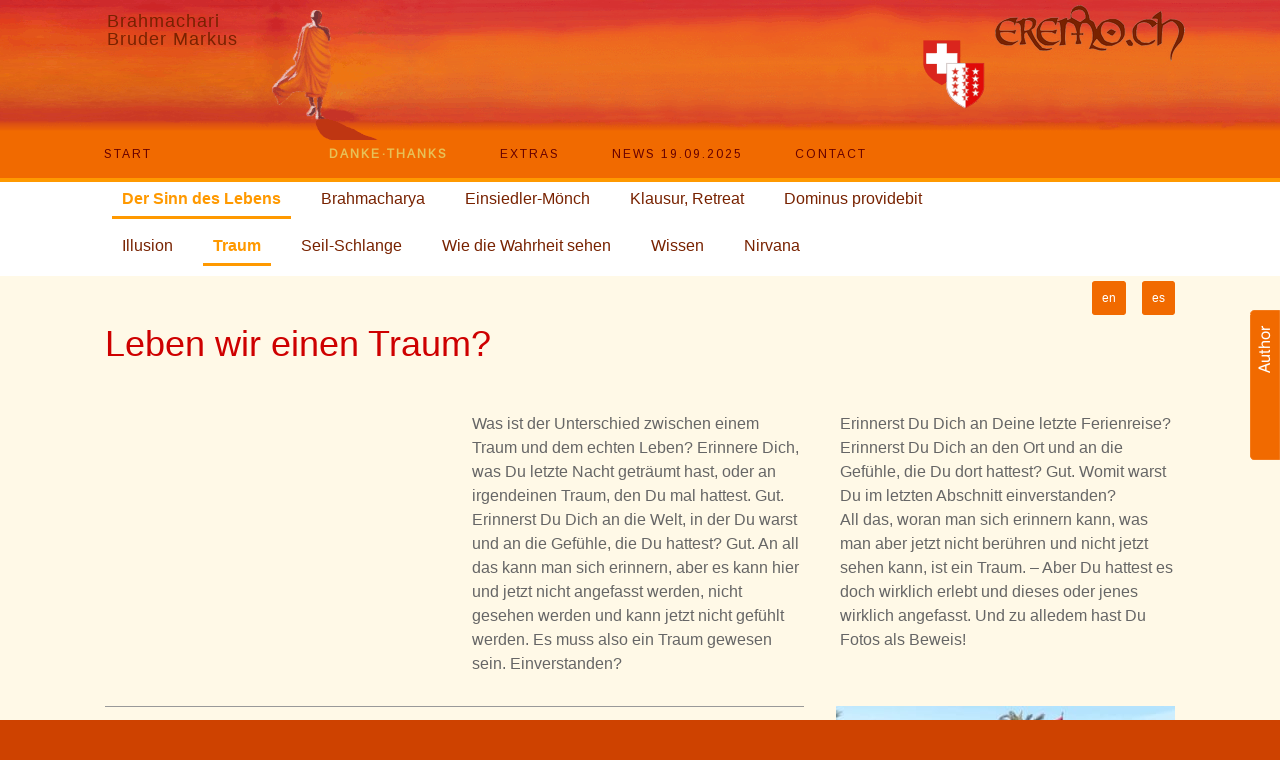

--- FILE ---
content_type: text/html; charset=UTF-8
request_url: https://www.eremo.ch/de/der-sinn-des-lebens/traum/
body_size: 19850
content:
<!DOCTYPE html>
<html lang="de-DE"><head>
    <meta charset="utf-8"/>
    <link rel="dns-prefetch preconnect" href="https://u.jimcdn.com/" crossorigin="anonymous"/>
<link rel="dns-prefetch preconnect" href="https://assets.jimstatic.com/" crossorigin="anonymous"/>
<link rel="dns-prefetch preconnect" href="https://image.jimcdn.com" crossorigin="anonymous"/>
<link rel="dns-prefetch preconnect" href="https://fonts.jimstatic.com" crossorigin="anonymous"/>
<meta name="viewport" content="width=device-width, initial-scale=1"/>
<meta http-equiv="X-UA-Compatible" content="IE=edge"/>
<meta name="description" content="Es gibt keinen Unterschied zwischen einem Traum und dem Leben. Rückblickend bleiben nur vergängliche Erinnerungen, welche nicht die Realität darstellen."/>
<meta name="robots" content="index, follow, archive"/>
<meta property="st:section" content="Es gibt keinen Unterschied zwischen einem Traum und dem Leben. Rückblickend bleiben nur vergängliche Erinnerungen, welche nicht die Realität darstellen."/>
<meta name="generator" content="Jimdo Creator"/>
<meta name="twitter:title" content="ЄRЄMΘ Leben wir einen Traum?"/>
<meta name="twitter:description" content="Es gibt keinen Unterschied zwischen einem Traum und dem Leben. Rückblickend bleiben nur vergängliche Erinnerungen, welche nicht die Realität darstellen."/>
<meta name="twitter:card" content="summary_large_image"/>
<meta property="og:url" content="http://www.eremo.ch/de/der-sinn-des-lebens/traum/"/>
<meta property="og:title" content="ЄRЄMΘ Leben wir einen Traum?"/>
<meta property="og:description" content="Es gibt keinen Unterschied zwischen einem Traum und dem Leben. Rückblickend bleiben nur vergängliche Erinnerungen, welche nicht die Realität darstellen."/>
<meta property="og:type" content="website"/>
<meta property="og:locale" content="de_DE"/>
<meta property="og:site_name" content="Bruder Markus, Eremit in den Alpen"/><title>ЄRЄMΘ Leben wir einen Traum? - Bruder Markus, Eremit in den Alpen</title>
<link rel="shortcut icon" href="https://u.jimcdn.com/cms/o/s24f06100514a00c9/img/favicon.ico?t=1485081158"/>
    <link rel="alternate" type="application/rss+xml" title="Blog" href="https://www.eremo.ch/rss/blog"/>    
<link rel="canonical" href="https://www.eremo.ch/de/der-sinn-des-lebens/traum/"/>

        <script src="https://assets.jimstatic.com/ckies.js.7c38a5f4f8d944ade39b.js"></script>

        <script src="https://assets.jimstatic.com/cookieControl.js.b05bf5f4339fa83b8e79.js"></script>
    <script>window.CookieControlSet.setToOff();</script>

    <style>html,body{margin:0}.hidden{display:none}.n{padding:5px}#cc-website-title a {text-decoration: none}.cc-m-image-align-1{text-align:left}.cc-m-image-align-2{text-align:right}.cc-m-image-align-3{text-align:center}</style>

        <link href="https://u.jimcdn.com/cms/o/s24f06100514a00c9/layout/dm_2ec4e48c0fa2eeef635ec31f372d3661/css/layout.css?t=1526995598" rel="stylesheet" type="text/css" id="jimdo_layout_css"/>
<script>     /* <![CDATA[ */     /*!  loadCss [c]2014 @scottjehl, Filament Group, Inc.  Licensed MIT */     window.loadCSS = window.loadCss = function(e,n,t){var r,l=window.document,a=l.createElement("link");if(n)r=n;else{var i=(l.body||l.getElementsByTagName("head")[0]).childNodes;r=i[i.length-1]}var o=l.styleSheets;a.rel="stylesheet",a.href=e,a.media="only x",r.parentNode.insertBefore(a,n?r:r.nextSibling);var d=function(e){for(var n=a.href,t=o.length;t--;)if(o[t].href===n)return e.call(a);setTimeout(function(){d(e)})};return a.onloadcssdefined=d,d(function(){a.media=t||"all"}),a};     window.onloadCSS = function(n,o){n.onload=function(){n.onload=null,o&&o.call(n)},"isApplicationInstalled"in navigator&&"onloadcssdefined"in n&&n.onloadcssdefined(o)}     /* ]]> */ </script>     <script>
// <![CDATA[
onloadCSS(loadCss('https://assets.jimstatic.com/web.css.eb85cb55dd9a47226f063339265ecc4f.css') , function() {
    this.id = 'jimdo_web_css';
});
// ]]>
</script>
<link href="https://assets.jimstatic.com/web.css.eb85cb55dd9a47226f063339265ecc4f.css" rel="preload" as="style"/>
<noscript>
<link href="https://assets.jimstatic.com/web.css.eb85cb55dd9a47226f063339265ecc4f.css" rel="stylesheet"/>
</noscript>    <link href="https://assets.jimstatic.com/ownbgr.css.5500693586a48a3671dd582d70e33635.css" rel="stylesheet" type="text/css" media="all"/>

    <script>
    //<![CDATA[
        var jimdoData = {"isTestserver":false,"isLcJimdoCom":false,"isJimdoHelpCenter":false,"isProtectedPage":false,"cstok":"","cacheJsKey":"186e98539df89cc886f14e370fca1791cd2ed440","cacheCssKey":"186e98539df89cc886f14e370fca1791cd2ed440","cdnUrl":"https:\/\/assets.jimstatic.com\/","minUrl":"https:\/\/assets.jimstatic.com\/app\/cdn\/min\/file\/","authUrl":"https:\/\/a.jimdo.com\/","webPath":"https:\/\/www.eremo.ch\/","appUrl":"https:\/\/a.jimdo.com\/","cmsLanguage":"de_DE","isFreePackage":false,"mobile":false,"isDevkitTemplateUsed":true,"isTemplateResponsive":true,"websiteId":"s24f06100514a00c9","pageId":1557070185,"packageId":2,"shop":{"deliveryTimeTexts":{"1":"1 - 3 Tage Lieferzeit","2":"3 - 5 Tage Lieferzeit","3":"5 - 8 Tage Lieferzeit"},"checkoutButtonText":"Zur Kasse","isReady":false,"currencyFormat":{"pattern":"\u00a4 #,##0.00;\u00a4-#,##0.00","convertedPattern":"$ #,##0.00","symbols":{"GROUPING_SEPARATOR":" ","DECIMAL_SEPARATOR":".","CURRENCY_SYMBOL":"CHF"}},"currencyLocale":"de_CH"},"tr":{"gmap":{"searchNotFound":"Die angegebene Adresse konnte nicht gefunden werden.","routeNotFound":"Die Anfahrtsroute konnte nicht berechnet werden. M\u00f6gliche Gr\u00fcnde: Die Startadresse ist zu ungenau oder zu weit von der Zieladresse entfernt."},"shop":{"checkoutSubmit":{"next":"N\u00e4chster Schritt","wait":"Bitte warten"},"paypalError":"Da ist leider etwas schiefgelaufen. Bitte versuche es erneut!","cartBar":"Zum Warenkorb","maintenance":"Dieser Shop ist vor\u00fcbergehend leider nicht erreichbar. Bitte probieren Sie es sp\u00e4ter noch einmal.","addToCartOverlay":{"productInsertedText":"Der Artikel wurde dem Warenkorb hinzugef\u00fcgt.","continueShoppingText":"Weiter einkaufen","reloadPageText":"neu laden"},"notReadyText":"Dieser Shop ist noch nicht vollst\u00e4ndig eingerichtet.","numLeftText":"Mehr als {:num} Exemplare dieses Artikels sind z.Z. leider nicht verf\u00fcgbar.","oneLeftText":"Es ist leider nur noch ein Exemplar dieses Artikels verf\u00fcgbar."},"common":{"timeout":"Es ist ein Fehler aufgetreten. Die von dir ausgew\u00e4hlte Aktion wurde abgebrochen. Bitte versuche es in ein paar Minuten erneut."},"form":{"badRequest":"Es ist ein Fehler aufgetreten: Die Eingaben konnten leider nicht \u00fcbermittelt werden. Bitte versuche es sp\u00e4ter noch einmal!"}},"jQuery":"jimdoGen002","isJimdoMobileApp":false,"bgConfig":null,"bgFullscreen":true,"responsiveBreakpointLandscape":767,"responsiveBreakpointPortrait":480,"copyableHeadlineLinks":false,"tocGeneration":false,"googlemapsConsoleKey":false,"loggingForAnalytics":false,"loggingForPredefinedPages":false,"isFacebookPixelIdEnabled":false,"userAccountId":"1c597ffe-e2a9-48d9-9627-b0ee1a2c4a56"};
    // ]]>
</script>

     <script> (function(window) { 'use strict'; var regBuff = window.__regModuleBuffer = []; var regModuleBuffer = function() { var args = [].slice.call(arguments); regBuff.push(args); }; if (!window.regModule) { window.regModule = regModuleBuffer; } })(window); </script>
    <script src="https://assets.jimstatic.com/web.js.58bdb3da3da85b5697c0.js" async="true"></script>
    <script src="https://assets.jimstatic.com/at.js.62588d64be2115a866ce.js"></script>
<meta name="google-site-verification" content="2J7SceGf7BwycbZp_Z7B8cp8pKF3MR9QFTiR0T5XFmA"/>
<meta name="author" content="Bruder Markus"/>
<meta name="geo.region" content=""/>
<meta name="geo.placename" content=""/>
<meta name="geo.position" content=""/>
<meta name="ICBM" content=""/>
<meta name="DC.title" content="EREMO – die Einsiedelei von Eremit Bruder Markus in den Alpen"/>
<meta name="page-topic" content="Religion"/>
<meta name="page-type" content="Private Homepage"/>
<meta name="msvalidate.01" content="9E6DFE63A3D81CA14898E38E4EE652DF"/>
<meta name="DuckDuckBot" content="nofollow, noindex, noarchive"/>
<link href="https://u.jimcdn.com/e/o/s24f06100514a00c9/userlayout/css/my-styles-comp-09.css" rel="stylesheet" type="text/css" id="my_css"/>

<script src="//ajax.googleapis.com/ajax/libs/jquery/1.10.2/jquery.min.js" type="text/javascript"></script>

<script type="text/javascript" src="https://s7.addthis.com/js/300/addthis_widget.js#pubid=ra-585c247ac41c8b41"></script>

<script language="JavaScript" src="https://u.jimcdn.com/e/o/s24f06100514a00c9/userlayout/js/my-scripts-07.js?t=1490271716" type="text/javascript"></script>

<script type="text/javascript">
//<![CDATA[
(function(i,s,o,g,r,a,m){i['GoogleAnalyticsObject']=r;i[r]=i[r]||function(){
  (i[r].q=i[r].q||[]).push(arguments)},i[r].l=1*new Date();a=s.createElement(o),
  m=s.getElementsByTagName(o)[0];a.async=1;a.src=g;m.parentNode.insertBefore(a,m)
  })(window,document,'script','https://www.google-analytics.com/analytics.js','ga');
  ga('create', 'UA-37955379-1', 'auto');
  ga('send', 'pageview');
//]]>
</script>

<style type="text/css">
/*<![CDATA[*/
/** AddThis "Related Posts" left side with image **/
.at-whatsnext-content-img {
    display: none !important;
    }
/** Facebook preview pictures work-around. Do not display picture on screens but show as og:image **/ 
/* DE, EN, ES */
#cc-m-imagesubtitle-image-9060583085, #cc-m-imagesubtitle-image-9060584185, #cc-m-imagesubtitle-image-9060581985 {
    display: none;
    }
/* Wahrheit, trouth, verdad */
#cc-m-imagesubtitle-image-9077525285, #cc-m-imagesubtitle-image-9077527485, #cc-m-imagesubtitle-image-9077533885 {
    display: none;
    }
/* Wisssen, knowledge, sabiduría */
#cc-m-imagesubtitle-image-9077541885, #cc-m-imagesubtitle-image-9077537385, #cc-m-imagesubtitle-image-9077543185 {
    display: none;
    }
/* Tugenden, Virtues, Virtudes */
#cc-m-imagesubtitle-image-9079527685, #cc-m-imagesubtitle-image-9079527185, #cc-m-imagesubtitle-image-9079526185 {
    display: none;
    }
/* Gott, God, Dios */
#cc-m-imagesubtitle-image-9079507385, #cc-m-imagesubtitle-image-9079508385, #cc-m-imagesubtitle-image-9079509085 {
    display: none;
    }
/* Grosse Mediation, Retreat, Retiro */
#cc-m-imagesubtitle-image-9183570685, #cc-m-imagesubtitle-image-9183576985, #cc-m-imagesubtitle-image-9183578485 {
    display: none;
    }
/* Dominus Providebit, God will provide, Dios proveerá */
#cc-m-imagesubtitle-image-9196075385, #cc-m-imagesubtitle-image-9196073885, #cc-m-imagesubtitle-image-9196071885 {
    display: none;
    }   
/* News */
#cc-m-imagesubtitle-image-9078362285 {
    display: none;
    }
/* ueber-mich, about-me, acerca-de-mi */
#cc-m-imagesubtitle-image-9060594785, #cc-m-imagesubtitle-image-9060593385, #cc-m-imagesubtitle-image-9062156085 {
    display: none;
    }
/*]]>*/ 
</style>

<link rel="alternate" hreflang="de" href="https://www.eremo.ch/de/der-sinn-des-lebens/traum/"/>
<link rel="alternate" hreflang="en" href="https://www.eremo.ch/en/the-meaning-of-life/dream/"/>
<link rel="alternate" hreflang="es" href="https://www.eremo.ch/es/el-sentido-de-la-vida/sueno/"/>
        
            
</head>

<body class="body cc-page j-m-gallery-styles j-m-video-styles j-m-hr-styles j-m-header-styles j-m-text-styles j-m-emotionheader-styles j-m-htmlCode-styles j-m-rss-styles j-m-form-styles-disabled j-m-table-styles j-m-textWithImage-styles j-m-downloadDocument-styles j-m-imageSubtitle-styles j-m-flickr-styles j-m-googlemaps-styles j-m-blogSelection-styles-disabled j-m-comment-styles-disabled j-m-jimdo-styles j-m-profile-styles j-m-guestbook-styles j-m-promotion-styles j-m-twitter-styles j-m-hgrid-styles j-m-shoppingcart-styles j-m-catalog-styles j-m-product-styles-disabled j-m-facebook-styles j-m-sharebuttons-styles j-m-formnew-styles-disabled j-m-callToAction-styles j-m-turbo-styles j-m-spacing-styles j-m-googleplus-styles j-m-dummy-styles j-m-search-styles j-m-booking-styles j-m-socialprofiles-styles j-footer-styles cc-pagemode-default cc-content-parent" id="page-1557070185">

<div id="cc-inner" class="cc-content-parent">
  <!-- _main-sass -->
  <input type="checkbox" id="jtpl-navigation__checkbox" class="jtpl-navigation__checkbox"/><div class="jtpl-main cc-content-parent">

    <!-- _background-area.sass -->
    <div class="jtpl-background-area" background-area="fullscreen"></div>
    <!-- END _background-area.sass -->

    <!-- _cart.sass -->
    <div class="jtpl-cart">
      
    </div>
    <!-- END _cart.sass -->

    <!-- _header.sass -->
    <div class="jtpl-header" background-area="stripe" background-area-default="">
      <header class="jtpl-header__inner"><div class="jtpl-logo">
          <div id="cc-website-logo" class="cc-single-module-element"><div id="cc-m-8340946585" class="j-module n j-imageSubtitle"><div class="cc-m-image-container"><figure class="cc-imagewrapper cc-m-image-align-2">
<a href="https://www.eremo.ch/" target="_self"><img srcset="https://image.jimcdn.com/cdn-cgi/image//app/cms/storage/image/path/s24f06100514a00c9/image/ida5211bdaeb2c4a5/version/1488130016/image.png 190w" sizes="(min-width: 190px) 190px, 100vw" id="cc-m-imagesubtitle-image-8340946585" src="https://image.jimcdn.com/cdn-cgi/image//app/cms/storage/image/path/s24f06100514a00c9/image/ida5211bdaeb2c4a5/version/1488130016/image.png" alt="Bruder Markus, Eremit in den Alpen" class="" data-src-width="190" data-src-height="57" data-src="https://image.jimcdn.com/cdn-cgi/image//app/cms/storage/image/path/s24f06100514a00c9/image/ida5211bdaeb2c4a5/version/1488130016/image.png" data-image-id="5632601585"/></a>    

</figure>
</div>
<div class="cc-clear"></div>
<script id="cc-m-reg-8340946585">// <![CDATA[

    window.regModule("module_imageSubtitle", {"data":{"imageExists":true,"hyperlink":"","hyperlink_target":"","hyperlinkAsString":"","pinterest":"0","id":8340946585,"widthEqualsContent":"0","resizeWidth":190,"resizeHeight":57},"id":8340946585});
// ]]>
</script></div></div>
        </div>
        <div class="jtpl-title">
          <div id="cc-website-title" class="cc-single-module-element"><div id="cc-m-8340946685" class="j-module n j-header"><a href="https://www.eremo.ch/"><span class="cc-within-single-module-element j-website-title-content" id="cc-m-header-8340946685">Brahmachari <br/>Bruder Markus</span></a></div></div>
        </div>
      </header>
</div>
    <!-- END _header.sass -->

    <!-- _mobile-navigation.sass -->
    <div class="jtpl-mobile-topbar navigation-colors navigation-colors--transparency">
      <label for="jtpl-navigation__checkbox" class="jtpl-navigation__label navigation-colors__menu-icon">
        <span class="jtpl-navigation__borders navigation-colors__menu-icon"></span>
      </label>
    </div>
    <div class="jtpl-mobile-navigation navigation-colors navigation-colors--transparency">
      <div data-container="navigation"><div class="j-nav-variant-nested"><ul class="cc-nav-level-0 j-nav-level-0"><li id="cc-nav-view-1551986885" class="jmd-nav__list-item-0 j-nav-has-children cc-nav-parent j-nav-parent jmd-nav__item--parent"><a href="/" data-link-title="DE">DE</a><span data-navi-toggle="cc-nav-view-1551986885" class="jmd-nav__toggle-button"></span><ul class="cc-nav-level-1 j-nav-level-1"><li id="cc-nav-view-1536762585" class="jmd-nav__list-item-1 j-nav-has-children cc-nav-parent j-nav-parent jmd-nav__item--parent"><a href="/de/der-sinn-des-lebens/" data-link-title="Der Sinn des Lebens">Der Sinn des Lebens</a><span data-navi-toggle="cc-nav-view-1536762585" class="jmd-nav__toggle-button"></span><ul class="cc-nav-level-2 j-nav-level-2"><li id="cc-nav-view-1135022385" class="jmd-nav__list-item-2"><a href="/de/der-sinn-des-lebens/illusion/" data-link-title="Illusion">Illusion</a></li><li id="cc-nav-view-1557070185" class="jmd-nav__list-item-2 cc-nav-current j-nav-current jmd-nav__item--current"><a href="/de/der-sinn-des-lebens/traum/" data-link-title="Traum" class="cc-nav-current j-nav-current jmd-nav__link--current">Traum</a></li><li id="cc-nav-view-1135011285" class="jmd-nav__list-item-2"><a href="/de/der-sinn-des-lebens/seil-schlange/" data-link-title="Seil-Schlange">Seil-Schlange</a></li><li id="cc-nav-view-1135011885" class="jmd-nav__list-item-2"><a href="/de/der-sinn-des-lebens/wie-die-wahrheit-sehen/" data-link-title="Wie die Wahrheit sehen">Wie die Wahrheit sehen</a></li><li id="cc-nav-view-1594253585" class="jmd-nav__list-item-2"><a href="/de/der-sinn-des-lebens/wissen/" data-link-title="Wissen">Wissen</a></li><li id="cc-nav-view-1135011785" class="jmd-nav__list-item-2"><a href="/de/der-sinn-des-lebens/nirvana/" data-link-title="Nirvana">Nirvana</a></li></ul></li><li id="cc-nav-view-1135406485" class="jmd-nav__list-item-1 j-nav-has-children"><a href="/de/brahmacharya/" data-link-title="Brahmacharya">Brahmacharya</a><span data-navi-toggle="cc-nav-view-1135406485" class="jmd-nav__toggle-button"></span><ul class="cc-nav-level-2 j-nav-level-2"><li id="cc-nav-view-1552195385" class="jmd-nav__list-item-2"><a href="/de/brahmacharya/die-goettlichen-tugenden/" data-link-title="Die göttlichen Tugenden">Die göttlichen Tugenden</a></li><li id="cc-nav-view-1552010685" class="jmd-nav__list-item-2"><a href="/de/brahmacharya/meditation/" data-link-title="Meditation">Meditation</a></li><li id="cc-nav-view-1554459785" class="jmd-nav__list-item-2"><a href="/de/brahmacharya/yoga-im-alltag/" data-link-title="Yoga im Alltag">Yoga im Alltag</a></li><li id="cc-nav-view-1611172885" class="jmd-nav__list-item-2"><a href="/de/brahmacharya/yoga-vs-meditation/" data-link-title="Yoga vs Meditation">Yoga vs Meditation</a></li><li id="cc-nav-view-1536765185" class="jmd-nav__list-item-2"><a href="/de/brahmacharya/das-wahre-selbst/" data-link-title="Das Wahre Selbst">Das Wahre Selbst</a></li><li id="cc-nav-view-1586478885" class="jmd-nav__list-item-2"><a href="/de/brahmacharya/gott/" data-link-title="Gott?">Gott?</a></li></ul></li><li id="cc-nav-view-1135012785" class="jmd-nav__list-item-1"><a href="/de/einsiedler-moench/" data-link-title="Einsiedler-Mönch">Einsiedler-Mönch</a></li><li id="cc-nav-view-1538054385" class="jmd-nav__list-item-1"><a href="/de/klausur-retreat/" data-link-title="Klausur, Retreat">Klausur, Retreat</a></li><li id="cc-nav-view-1135406085" class="jmd-nav__list-item-1"><a href="/de/dominus-providebit/" data-link-title="Dominus providebit">Dominus providebit</a></li></ul></li><li id="cc-nav-view-1552009485" class="jmd-nav__list-item-0 j-nav-has-children"><a href="/en/" data-link-title="EN">EN</a><span data-navi-toggle="cc-nav-view-1552009485" class="jmd-nav__toggle-button"></span><ul class="cc-nav-level-1 j-nav-level-1"><li id="cc-nav-view-1536762685" class="jmd-nav__list-item-1 j-nav-has-children"><a href="/en/the-meaning-of-life/" data-link-title="The Meaning of Life">The Meaning of Life</a><span data-navi-toggle="cc-nav-view-1536762685" class="jmd-nav__toggle-button"></span><ul class="cc-nav-level-2 j-nav-level-2"><li id="cc-nav-view-1135021385" class="jmd-nav__list-item-2"><a href="/en/the-meaning-of-life/illusion/" data-link-title="Illusion">Illusion</a></li><li id="cc-nav-view-1557089685" class="jmd-nav__list-item-2"><a href="/en/the-meaning-of-life/dream/" data-link-title="Dream">Dream</a></li><li id="cc-nav-view-1135009085" class="jmd-nav__list-item-2"><a href="/en/the-meaning-of-life/rope-snake/" data-link-title="Rope-Snake">Rope-Snake</a></li><li id="cc-nav-view-1135010085" class="jmd-nav__list-item-2"><a href="/en/the-meaning-of-life/how-to-see-the-truth/" data-link-title="How to See the Truth">How to See the Truth</a></li><li id="cc-nav-view-1596340085" class="jmd-nav__list-item-2"><a href="/en/the-meaning-of-life/knowledge/" data-link-title="Knowledge">Knowledge</a></li><li id="cc-nav-view-1135009685" class="jmd-nav__list-item-2"><a href="/en/the-meaning-of-life/nirvana/" data-link-title="Nirvana">Nirvana</a></li></ul></li><li id="cc-nav-view-1552009785" class="jmd-nav__list-item-1 j-nav-has-children"><a href="/en/brahmacharya/" data-link-title="Brahmacharya">Brahmacharya</a><span data-navi-toggle="cc-nav-view-1552009785" class="jmd-nav__toggle-button"></span><ul class="cc-nav-level-2 j-nav-level-2"><li id="cc-nav-view-1552194285" class="jmd-nav__list-item-2"><a href="/en/brahmacharya/the-divine-virtues/" data-link-title="The Divine Virtues">The Divine Virtues</a></li><li id="cc-nav-view-1552009285" class="jmd-nav__list-item-2"><a href="/en/brahmacharya/meditation/" data-link-title="Meditation">Meditation</a></li><li id="cc-nav-view-1554690985" class="jmd-nav__list-item-2"><a href="/en/brahmacharya/yoga-in-daily-life/" data-link-title="Yoga in Daily Life">Yoga in Daily Life</a></li><li id="cc-nav-view-1616008685" class="jmd-nav__list-item-2"><a href="/en/brahmacharya/yoga-vs-meditation/" data-link-title="Yoga vs Meditation">Yoga vs Meditation</a></li><li id="cc-nav-view-1552010585" class="jmd-nav__list-item-2"><a href="/en/brahmacharya/the-true-self/" data-link-title="The True Self">The True Self</a></li><li id="cc-nav-view-1610945785" class="jmd-nav__list-item-2"><a href="/en/brahmacharya/god/" data-link-title="God?">God?</a></li></ul></li><li id="cc-nav-view-1240206285" class="jmd-nav__list-item-1"><a href="/en/hermit-monk/" data-link-title="Hermit Monk">Hermit Monk</a></li><li id="cc-nav-view-1552607785" class="jmd-nav__list-item-1"><a href="/en/the-great-retreat/" data-link-title="The Great Retreat">The Great Retreat</a></li><li id="cc-nav-view-1552009885" class="jmd-nav__list-item-1"><a href="/en/god-will-provide/" data-link-title="God Will Provide">God Will Provide</a></li></ul></li><li id="cc-nav-view-1552100185" class="jmd-nav__list-item-0 j-nav-has-children"><a href="/es/" data-link-title="ES">ES</a><span data-navi-toggle="cc-nav-view-1552100185" class="jmd-nav__toggle-button"></span><ul class="cc-nav-level-1 j-nav-level-1"><li id="cc-nav-view-1552100385" class="jmd-nav__list-item-1 j-nav-has-children"><a href="/es/el-sentido-de-la-vida/" data-link-title="El sentido de la vida">El sentido de la vida</a><span data-navi-toggle="cc-nav-view-1552100385" class="jmd-nav__toggle-button"></span><ul class="cc-nav-level-2 j-nav-level-2"><li id="cc-nav-view-1552772885" class="jmd-nav__list-item-2"><a href="/es/el-sentido-de-la-vida/ilusion/" data-link-title="Ilusión">Ilusión</a></li><li id="cc-nav-view-1557089785" class="jmd-nav__list-item-2"><a href="/es/el-sentido-de-la-vida/sueno/" data-link-title="Sueño">Sueño</a></li><li id="cc-nav-view-1552777185" class="jmd-nav__list-item-2"><a href="/es/el-sentido-de-la-vida/como-ver-la-verdad/" data-link-title="Como ver la Verdad">Como ver la Verdad</a></li><li id="cc-nav-view-1625798385" class="jmd-nav__list-item-2"><a href="/es/el-sentido-de-la-vida/serpiente-de-cuerda/" data-link-title="Serpiente de cuerda">Serpiente de cuerda</a></li><li id="cc-nav-view-1596340285" class="jmd-nav__list-item-2"><a href="/es/el-sentido-de-la-vida/conocimiento/" data-link-title="Conocimiento">Conocimiento</a></li><li id="cc-nav-view-1632208485" class="jmd-nav__list-item-2"><a href="/es/el-sentido-de-la-vida/nirvana/" data-link-title="Nirvana">Nirvana</a></li></ul></li><li id="cc-nav-view-1552100885" class="jmd-nav__list-item-1 j-nav-has-children"><a href="/es/brahmacharya/" data-link-title="Brahmacharya">Brahmacharya</a><span data-navi-toggle="cc-nav-view-1552100885" class="jmd-nav__toggle-button"></span><ul class="cc-nav-level-2 j-nav-level-2"><li id="cc-nav-view-1553426685" class="jmd-nav__list-item-2"><a href="/es/brahmacharya/las-virtudes-divinas/" data-link-title="Las virtudes divinas">Las virtudes divinas</a></li><li id="cc-nav-view-1612477085" class="jmd-nav__list-item-2"><a href="/es/brahmacharya/meditacion/" data-link-title="Meditación">Meditación</a></li><li id="cc-nav-view-1609385085" class="jmd-nav__list-item-2"><a href="/es/brahmacharya/yoga-en-la-vida-diaria/" data-link-title="Yoga en la vida diaria">Yoga en la vida diaria</a></li><li id="cc-nav-view-1633608585" class="jmd-nav__list-item-2"><a href="/es/brahmacharya/yoga-vs-meditacion/" data-link-title="Yoga vs Meditación">Yoga vs Meditación</a></li><li id="cc-nav-view-1552195585" class="jmd-nav__list-item-2"><a href="/es/brahmacharya/el-yo-divino/" data-link-title="El Yo Divino">El Yo Divino</a></li><li id="cc-nav-view-1633613685" class="jmd-nav__list-item-2"><a href="/es/brahmacharya/dios/" data-link-title="Dios?">Dios?</a></li></ul></li><li id="cc-nav-view-1552132985" class="jmd-nav__list-item-1"><a href="/es/monje-ermitano/" data-link-title="Monje ermitaño">Monje ermitaño</a></li><li id="cc-nav-view-1552580385" class="jmd-nav__list-item-1"><a href="/es/el-gran-retiro/" data-link-title="El Gran Retiro">El Gran Retiro</a></li><li id="cc-nav-view-1552101285" class="jmd-nav__list-item-1"><a href="/es/dios-proveera/" data-link-title="Dios proveerá">Dios proveerá</a></li></ul></li><li id="cc-nav-view-1637333985" class="jmd-nav__list-item-0"><a href="/start/" data-link-title="START">START</a></li><li id="cc-nav-view-1536767185" class="jmd-nav__list-item-0"><a href="/danke/" data-link-title="DANKE·THANKS">DANKE·THANKS</a></li><li id="cc-nav-view-1552056485" class="jmd-nav__list-item-0 j-nav-has-children"><a href="/extras/" data-link-title="EXTRAS">EXTRAS</a><span data-navi-toggle="cc-nav-view-1552056485" class="jmd-nav__toggle-button"></span><ul class="cc-nav-level-1 j-nav-level-1"><li id="cc-nav-view-1552351985" class="jmd-nav__list-item-1 j-nav-has-children"><a href="/extras/eremo/" data-link-title="Eremo">Eremo</a><span data-navi-toggle="cc-nav-view-1552351985" class="jmd-nav__toggle-button"></span><ul class="cc-nav-level-2 j-nav-level-2"><li id="cc-nav-view-1660446285" class="jmd-nav__list-item-2"><a href="/extras/eremo/air-zermatt/" data-link-title="Air Zermatt">Air Zermatt</a></li><li id="cc-nav-view-1705863185" class="jmd-nav__list-item-2"><a href="/extras/eremo/schweizer-fernsehen/" data-link-title="Schweizer Fernsehen">Schweizer Fernsehen</a></li><li id="cc-nav-view-1716775685" class="jmd-nav__list-item-2"><a href="/extras/eremo/foto-reportage/" data-link-title="Foto-Reportage">Foto-Reportage</a></li></ul></li><li id="cc-nav-view-1541931685" class="jmd-nav__list-item-1"><a href="/extras/location/" data-link-title="Location">Location</a></li><li id="cc-nav-view-1135015085" class="jmd-nav__list-item-1"><a href="/extras/meteo/" data-link-title="Meteo">Meteo</a></li><li id="cc-nav-view-1392390185" class="jmd-nav__list-item-1"><a href="/extras/smile/" data-link-title="Smile">Smile</a></li><li id="cc-nav-view-1135014185" class="jmd-nav__list-item-1"><a href="/extras/download/" data-link-title="Download">Download</a></li><li id="cc-nav-view-1538288085" class="jmd-nav__list-item-1"><a href="/extras/file-sharing/" data-link-title="File Sharing">File Sharing</a></li><li id="cc-nav-view-1550644785" class="jmd-nav__list-item-1"><a href="/extras/datenschutz-privacy/" data-link-title="Datenschutz, Privacy">Datenschutz, Privacy</a></li></ul></li><li id="cc-nav-view-1544885785" class="jmd-nav__list-item-0"><a href="/news/" data-link-title="NEWS 19.09.2025">NEWS 19.09.2025</a></li><li id="cc-nav-view-1135013685" class="jmd-nav__list-item-0"><a href="/contact/" data-link-title="CONTACT">CONTACT</a></li><li id="cc-nav-view-1635086785" class="jmd-nav__list-item-0 j-nav-has-children"><a href="/ueber/" data-link-title="Über">Über</a><span data-navi-toggle="cc-nav-view-1635086785" class="jmd-nav__toggle-button"></span><ul class="cc-nav-level-1 j-nav-level-1"><li id="cc-nav-view-1635913085" class="jmd-nav__list-item-1"><a href="/ueber/ueber-mich/" data-link-title="Über mich">Über mich</a></li><li id="cc-nav-view-1728406885" class="jmd-nav__list-item-1"><a href="/ueber/lifestyle/" data-link-title="Lifestyle">Lifestyle</a></li><li id="cc-nav-view-1552854185" class="jmd-nav__list-item-1"><a href="/ueber/mein-sand-mandala/" data-link-title="Mein Sand-Mandala">Mein Sand-Mandala</a></li><li id="cc-nav-view-1552101385" class="jmd-nav__list-item-1"><a href="/ueber/kurzfassung/" data-link-title="Kurzfassung">Kurzfassung</a></li></ul></li><li id="cc-nav-view-1634776085" class="jmd-nav__list-item-0 j-nav-has-children"><a href="/about/" data-link-title="About">About</a><span data-navi-toggle="cc-nav-view-1634776085" class="jmd-nav__toggle-button"></span><ul class="cc-nav-level-1 j-nav-level-1"><li id="cc-nav-view-1635908385" class="jmd-nav__list-item-1"><a href="/about/about-me/" data-link-title="About me">About me</a></li><li id="cc-nav-view-1730356485" class="jmd-nav__list-item-1"><a href="/about/lifestyle/" data-link-title="Lifestyle">Lifestyle</a></li><li id="cc-nav-view-1594655885" class="jmd-nav__list-item-1"><a href="/about/my-sand-mandala/" data-link-title="My Sand Mandala">My Sand Mandala</a></li><li id="cc-nav-view-1552009585" class="jmd-nav__list-item-1"><a href="/about/summary/" data-link-title="Summary">Summary</a></li></ul></li><li id="cc-nav-view-1634834985" class="jmd-nav__list-item-0 j-nav-has-children"><a href="/acerca/" data-link-title="Acerca">Acerca</a><span data-navi-toggle="cc-nav-view-1634834985" class="jmd-nav__toggle-button"></span><ul class="cc-nav-level-1 j-nav-level-1"><li id="cc-nav-view-1635874085" class="jmd-nav__list-item-1"><a href="/acerca/acerca-de-mi/" data-link-title="Acerca de mí">Acerca de mí</a></li><li id="cc-nav-view-1730356385" class="jmd-nav__list-item-1"><a href="/acerca/estilo-de-vida/" data-link-title="Estilo de vida">Estilo de vida</a></li><li id="cc-nav-view-1594655285" class="jmd-nav__list-item-1"><a href="/acerca/mi-mandala-de-arena/" data-link-title="Mi mandala de arena">Mi mandala de arena</a></li><li id="cc-nav-view-1552100285" class="jmd-nav__list-item-1"><a href="/acerca/resumen/" data-link-title="Resumen">Resumen</a></li></ul></li></ul></div></div>
    </div>
    <!-- END _mobile-navigation.sass -->

    <!-- _navigation.sass -->
    <div class="jtpl-navigation">
      <div class="jtpl-navigation__main navigation-colors">
        <div class="jtpl-navigation__main--inner navigation-alignment">
          <div data-container="navigation"><div class="j-nav-variant-nested"><ul class="cc-nav-level-0 j-nav-level-0"><li id="cc-nav-view-1551986885" class="jmd-nav__list-item-0 j-nav-has-children cc-nav-parent j-nav-parent jmd-nav__item--parent"><a href="/" data-link-title="DE">DE</a><span data-navi-toggle="cc-nav-view-1551986885" class="jmd-nav__toggle-button"></span></li><li id="cc-nav-view-1552009485" class="jmd-nav__list-item-0 j-nav-has-children"><a href="/en/" data-link-title="EN">EN</a><span data-navi-toggle="cc-nav-view-1552009485" class="jmd-nav__toggle-button"></span></li><li id="cc-nav-view-1552100185" class="jmd-nav__list-item-0 j-nav-has-children"><a href="/es/" data-link-title="ES">ES</a><span data-navi-toggle="cc-nav-view-1552100185" class="jmd-nav__toggle-button"></span></li><li id="cc-nav-view-1637333985" class="jmd-nav__list-item-0"><a href="/start/" data-link-title="START">START</a></li><li id="cc-nav-view-1536767185" class="jmd-nav__list-item-0"><a href="/danke/" data-link-title="DANKE·THANKS">DANKE·THANKS</a></li><li id="cc-nav-view-1552056485" class="jmd-nav__list-item-0 j-nav-has-children"><a href="/extras/" data-link-title="EXTRAS">EXTRAS</a><span data-navi-toggle="cc-nav-view-1552056485" class="jmd-nav__toggle-button"></span></li><li id="cc-nav-view-1544885785" class="jmd-nav__list-item-0"><a href="/news/" data-link-title="NEWS 19.09.2025">NEWS 19.09.2025</a></li><li id="cc-nav-view-1135013685" class="jmd-nav__list-item-0"><a href="/contact/" data-link-title="CONTACT">CONTACT</a></li><li id="cc-nav-view-1635086785" class="jmd-nav__list-item-0 j-nav-has-children"><a href="/ueber/" data-link-title="Über">Über</a><span data-navi-toggle="cc-nav-view-1635086785" class="jmd-nav__toggle-button"></span></li><li id="cc-nav-view-1634776085" class="jmd-nav__list-item-0 j-nav-has-children"><a href="/about/" data-link-title="About">About</a><span data-navi-toggle="cc-nav-view-1634776085" class="jmd-nav__toggle-button"></span></li><li id="cc-nav-view-1634834985" class="jmd-nav__list-item-0 j-nav-has-children"><a href="/acerca/" data-link-title="Acerca">Acerca</a><span data-navi-toggle="cc-nav-view-1634834985" class="jmd-nav__toggle-button"></span></li></ul></div></div>
        </div>
      </div>
      <div class="jtpl-navigation__sub subnavigation-colors">
        <nav class="jtpl-navigation__sub--inner navigation-alignment"><div data-container="navigation"><div class="j-nav-variant-nested"><ul class="cc-nav-level-1 j-nav-level-1"><li id="cc-nav-view-1536762585" class="jmd-nav__list-item-1 j-nav-has-children cc-nav-parent j-nav-parent jmd-nav__item--parent"><a href="/de/der-sinn-des-lebens/" data-link-title="Der Sinn des Lebens">Der Sinn des Lebens</a><span data-navi-toggle="cc-nav-view-1536762585" class="jmd-nav__toggle-button"></span></li><li id="cc-nav-view-1135406485" class="jmd-nav__list-item-1 j-nav-has-children"><a href="/de/brahmacharya/" data-link-title="Brahmacharya">Brahmacharya</a><span data-navi-toggle="cc-nav-view-1135406485" class="jmd-nav__toggle-button"></span></li><li id="cc-nav-view-1135012785" class="jmd-nav__list-item-1"><a href="/de/einsiedler-moench/" data-link-title="Einsiedler-Mönch">Einsiedler-Mönch</a></li><li id="cc-nav-view-1538054385" class="jmd-nav__list-item-1"><a href="/de/klausur-retreat/" data-link-title="Klausur, Retreat">Klausur, Retreat</a></li><li id="cc-nav-view-1135406085" class="jmd-nav__list-item-1"><a href="/de/dominus-providebit/" data-link-title="Dominus providebit">Dominus providebit</a></li></ul></div></div>
          <div data-container="navigation"><div class="j-nav-variant-nested"><ul class="cc-nav-level-2 j-nav-level-2"><li id="cc-nav-view-1135022385" class="jmd-nav__list-item-2"><a href="/de/der-sinn-des-lebens/illusion/" data-link-title="Illusion">Illusion</a></li><li id="cc-nav-view-1557070185" class="jmd-nav__list-item-2 cc-nav-current j-nav-current jmd-nav__item--current"><a href="/de/der-sinn-des-lebens/traum/" data-link-title="Traum" class="cc-nav-current j-nav-current jmd-nav__link--current">Traum</a></li><li id="cc-nav-view-1135011285" class="jmd-nav__list-item-2"><a href="/de/der-sinn-des-lebens/seil-schlange/" data-link-title="Seil-Schlange">Seil-Schlange</a></li><li id="cc-nav-view-1135011885" class="jmd-nav__list-item-2"><a href="/de/der-sinn-des-lebens/wie-die-wahrheit-sehen/" data-link-title="Wie die Wahrheit sehen">Wie die Wahrheit sehen</a></li><li id="cc-nav-view-1594253585" class="jmd-nav__list-item-2"><a href="/de/der-sinn-des-lebens/wissen/" data-link-title="Wissen">Wissen</a></li><li id="cc-nav-view-1135011785" class="jmd-nav__list-item-2"><a href="/de/der-sinn-des-lebens/nirvana/" data-link-title="Nirvana">Nirvana</a></li></ul></div></div>
        </nav>
</div>
    </div>
    <!-- END _navigation.sass -->

    <!-- _content.sass -->
    <div class="jtpl-content content-options cc-content-parent">
      <div class="jtpl-content__inner cc-content-parent">
        <div id="content_area" data-container="content"><div id="content_start"></div>
        
        <div id="cc-matrix-2089104485"><div id="cc-m-8998718585" class="j-module n j-hgrid ">    <div class="cc-m-hgrid-column" style="width: 82.89%;">
        <div id="cc-matrix-2306386585"><div id="cc-m-8998718885" class="j-module n j-htmlCode "><div class="breadcrumby">
    <p>
        <script type="text/javascript">
//<![CDATA[
            breadcrumb();
        //]]>
        </script>
    </p>
</div></div></div>    </div>
            <div class="cc-m-hgrid-separator" data-display="cms-only"><div></div></div>
        <div class="cc-m-hgrid-column last" style="width: 15.1%;">
        <div id="cc-matrix-2306386685"><div id="cc-m-8409180985" class="j-module n j-text "><div class="crossrefbutton" align="right">
    <a title="Dream" href="/en/the-meaning-of-life/dream/">en</a> <a title="Sueño" href="/es/el-sentido-de-la-vida/sueno/">es</a>
</div></div></div>    </div>
    
<div class="cc-m-hgrid-overlay" data-display="cms-only"></div>

<br class="cc-clear"/>

</div><div id="cc-m-8409181085" class="j-module n j-header "><h1 class="" id="cc-m-header-8409181085">Leben wir einen Traum?</h1></div><div id="cc-m-8409181485" class="j-module n j-spacing ">
    <div class="cc-m-spacer" style="height: 30px;">
    
</div>

</div><div id="cc-m-8409181585" class="j-module n j-hgrid ">    <div class="cc-m-hgrid-column" style="width: 31.99%;">
        <div id="cc-matrix-2089104985"></div>    </div>
            <div class="cc-m-hgrid-separator" data-display="cms-only"><div></div></div>
        <div class="cc-m-hgrid-column" style="width: 31.99%;">
        <div id="cc-matrix-2089104785"><div id="cc-m-8409182185" class="j-module n j-text "><p>
    Was ist der Unterschied zwischen einem Traum und dem echten Leben? Erinnere Dich, was Du letzte Nacht geträumt hast, oder an irgendeinen Traum, den Du mal hattest. Gut. Erinnerst Du Dich an die
    Welt, in der Du warst und an die Gefühle, die Du hattest? Gut. An all das kann man sich erinnern, aber es kann hier und jetzt nicht angefasst werden, nicht gesehen werden und kann jetzt nicht
    gefühlt werden. Es muss also ein Traum gewesen sein. Einverstanden?
</p></div></div>    </div>
            <div class="cc-m-hgrid-separator" data-display="cms-only"><div></div></div>
        <div class="cc-m-hgrid-column last" style="width: 31.99%;">
        <div id="cc-matrix-2089104885"><div id="cc-m-8409182485" class="j-module n j-text "><p>
    Erinnerst Du Dich an Deine letzte Ferienreise? Erinnerst Du Dich an den Ort und an die Gefühle, die Du dort hattest? Gut. Womit warst Du im letzten Abschnitt einverstanden?
</p>

<p>
    All das, woran man sich erinnern kann, was man aber jetzt nicht berühren und nicht jetzt sehen kann, ist ein Traum. – Aber Du hattest es doch wirklich erlebt und dieses oder jenes wirklich
    angefasst. Und zu alledem hast Du Fotos als Beweis!
</p></div></div>    </div>
    
<div class="cc-m-hgrid-overlay" data-display="cms-only"></div>

<br class="cc-clear"/>

</div><div id="cc-m-8409196785" class="j-module n j-spacing ">
    <div class="cc-m-spacer" style="height: 10px;">
    
</div>

</div><div id="cc-m-8409182885" class="j-module n j-hgrid ">    <div class="cc-m-hgrid-column" style="width: 65.65%;">
        <div id="cc-matrix-2089105485"><div id="cc-m-8409536685" class="j-module n j-hr ">    <hr/>
</div><div id="cc-m-8409183085" class="j-module n j-text "><p style="max-width: 330px;" data-mce-style="max-width: 330px;">
    <span style="font-size: 14px;" data-mce-style="font-size: 14px;">Du glaubst, es muss ein Unterschied zwischen einem Traum und einer Ferienreise geben? Nun, in dem Moment als Du an diesem oder
    jenem Ferien-Ort warst, hatte es eine gewisse Qualität von Wirklichkeit. Gerade in dem Moment, als Du etwas gesehen oder erlebt hattest, ist es Dir als wirklich erschienen.</span>
</p></div></div>    </div>
            <div class="cc-m-hgrid-separator" data-display="cms-only"><div></div></div>
        <div class="cc-m-hgrid-column last" style="width: 32.34%;">
        <div id="cc-matrix-2089105285"><div id="cc-m-8409188085" class="j-module n j-imageSubtitle "><figure class="cc-imagewrapper cc-m-image-align-1 cc-m-width-maxed">
<img srcset="https://image.jimcdn.com/cdn-cgi/image/width=320%2Cheight=10000%2Cfit=contain%2Cformat=jpg%2C/app/cms/storage/image/path/s24f06100514a00c9/image/i8dd5ddb9a935c629/version/1492023385/lagos-marti%C3%A1nez-puerto-de-la-cruz-tenerife.jpg 320w, https://image.jimcdn.com/cdn-cgi/image/width=339%2Cheight=10000%2Cfit=contain%2Cformat=jpg%2C/app/cms/storage/image/path/s24f06100514a00c9/image/i8dd5ddb9a935c629/version/1492023385/lagos-marti%C3%A1nez-puerto-de-la-cruz-tenerife.jpg 339w, https://image.jimcdn.com/cdn-cgi/image//app/cms/storage/image/path/s24f06100514a00c9/image/i8dd5ddb9a935c629/version/1492023385/lagos-marti%C3%A1nez-puerto-de-la-cruz-tenerife.jpg 446w" sizes="(min-width: 339px) 339px, 100vw" id="cc-m-imagesubtitle-image-8409188085" src="https://image.jimcdn.com/cdn-cgi/image/width=339%2Cheight=10000%2Cfit=contain%2Cformat=jpg%2C/app/cms/storage/image/path/s24f06100514a00c9/image/i8dd5ddb9a935c629/version/1492023385/lagos-marti%C3%A1nez-puerto-de-la-cruz-tenerife.jpg" alt="Lagos Martiánez, Puerto de la Cruz, Tenerife" class="" data-src-width="446" data-src-height="266" data-src="https://image.jimcdn.com/cdn-cgi/image/width=339%2Cheight=10000%2Cfit=contain%2Cformat=jpg%2C/app/cms/storage/image/path/s24f06100514a00c9/image/i8dd5ddb9a935c629/version/1492023385/lagos-marti%C3%A1nez-puerto-de-la-cruz-tenerife.jpg" data-image-id="5716731785"/><figcaption style="width: 339px">Lagos Martiánez, Puerto de la Cruz (Tenerife)</figcaption>    

</figure>

<div class="cc-clear"></div>
<script id="cc-m-reg-8409188085">// <![CDATA[

    window.regModule("module_imageSubtitle", {"data":{"imageExists":true,"hyperlink":"","hyperlink_target":"","hyperlinkAsString":"","pinterest":"0","id":8409188085,"widthEqualsContent":"1","resizeWidth":"339","resizeHeight":203},"id":8409188085});
// ]]>
</script></div></div>    </div>
    
<div class="cc-m-hgrid-overlay" data-display="cms-only"></div>

<br class="cc-clear"/>

</div><div id="cc-m-8409184385" class="j-module n j-spacing ">
    <div class="cc-m-spacer" style="height: 60px;">
    
</div>

</div><div id="cc-m-8409184085" class="j-module n j-hgrid ">    <div class="cc-m-hgrid-column" style="width: 31.99%;">
        <div id="cc-matrix-2089105685"><div id="cc-m-8409184185" class="j-module n j-text "><p>
    Die Traumwelt fühlte sich ebenfalls sehr wirklich an, als Du geträumt hattest; und in keiner Weise warst Du Dir der Tatsache bewusst, dass Du nur träumst. Deshalb war es eine scheinbare Realität
    während der Zeit, als Du träumtest. Jetzt bist Du wach und Du weisst, der Traum war ein Traum. Weder hatte er, noch hat er irgendeinen Aspekt von Realität.
</p></div></div>    </div>
            <div class="cc-m-hgrid-separator" data-display="cms-only"><div></div></div>
        <div class="cc-m-hgrid-column" style="width: 31.99%;">
        <div id="cc-matrix-2089105885"><div id="cc-m-8409184485" class="j-module n j-text "><p>
    Lass uns annehmen, die Realität oder Wirklichkeit sei nur hier und jetzt und nur, wenn ich etwas anfassen und sehen kann. Das hiesse, die Realität müsste bezüglich der Zeit begrenzt sein. Wenn
    die Zeit vorbei ist, dann ist auch die “Realität” vorbei. Eine Realität, welche sich verändert und zeitlich begrenzt ist, eine Realität, die sich in Nichts auflöst, wird nicht “Realität”, sondern
    Illusion genannt.
</p></div></div>    </div>
            <div class="cc-m-hgrid-separator" data-display="cms-only"><div></div></div>
        <div class="cc-m-hgrid-column last" style="width: 31.99%;">
        <div id="cc-matrix-2089105785"><div id="cc-m-8409184585" class="j-module n j-text "><p>
    Du kannst es so oder so drehen. Du wirst nie einen Weg finden, um zu beweisen, dass Dein Leben Wirklichkeit ist. Nicht einmal Deine Fotos von der Ferienreise können es beweisen. Diese Fotos
    existieren nur für eine begrenzte Zeit. – Du weisst, wie schnell Dein Computer oder Dein Smartphone “vergessen” kann.   ;-)
</p></div></div>    </div>
    
<div class="cc-m-hgrid-overlay" data-display="cms-only"></div>

<br class="cc-clear"/>

</div><div id="cc-m-8409184685" class="j-module n j-spacing ">
    <div class="cc-m-spacer" style="height: 60px;">
    
</div>

</div><div id="cc-m-8409184785" class="j-module n j-hgrid ">    <div class="cc-m-hgrid-column" style="width: 31.99%;">
        <div id="cc-matrix-2089106185"></div>    </div>
            <div class="cc-m-hgrid-separator" data-display="cms-only"><div></div></div>
        <div class="cc-m-hgrid-column" style="width: 31.99%;">
        <div id="cc-matrix-2089105985"><div id="cc-m-8409185085" class="j-module n j-text "><p>
    Nicht einmal wissenschaftlich kann die Existenz dieser Welt oder die Existenz von Materie und Energie bewiesen werden. Was auch immer als existent bewiesen werden will, benötigt ein
    Messinstrument oder eine komplizierte Apparatur, gesteuert von Computern. Aber diese Instrumente bestehen selbst aus Materie. Deshalb: der Beweis der Existenz von Materie über Materie macht
    keinen Sinn. (Und wenn Du etwas mit der Hand berührst, dann ist es Materie, die Materie berührt. Dasselbe gilt für das Auge.)
</p></div></div>    </div>
            <div class="cc-m-hgrid-separator" data-display="cms-only"><div></div></div>
        <div class="cc-m-hgrid-column last" style="width: 31.99%;">
        <div id="cc-matrix-2089106085"></div>    </div>
    
<div class="cc-m-hgrid-overlay" data-display="cms-only"></div>

<br class="cc-clear"/>

</div><div id="cc-m-8409189185" class="j-module n j-hgrid ">    <div class="cc-m-hgrid-column" style="width: 31.99%;">
        <div id="cc-matrix-2089107785"><div id="cc-m-8409195685" class="j-module n j-imageSubtitle "><figure class="cc-imagewrapper cc-m-image-align-1 cc-m-width-maxed">
<img srcset="https://image.jimcdn.com/cdn-cgi/image/width=320%2Cheight=10000%2Cfit=contain%2Cformat=jpg%2C/app/cms/storage/image/path/s24f06100514a00c9/image/i7b4b022a42a7ae94/version/1640595804/schneeberge.jpg 320w, https://image.jimcdn.com/cdn-cgi/image//app/cms/storage/image/path/s24f06100514a00c9/image/i7b4b022a42a7ae94/version/1640595804/schneeberge.jpg 335w" sizes="(min-width: 335px) 335px, 100vw" id="cc-m-imagesubtitle-image-8409195685" src="https://image.jimcdn.com/cdn-cgi/image//app/cms/storage/image/path/s24f06100514a00c9/image/i7b4b022a42a7ae94/version/1640595804/schneeberge.jpg" alt="Schneeberge" class="" data-src-width="335" data-src-height="251" data-src="https://image.jimcdn.com/cdn-cgi/image//app/cms/storage/image/path/s24f06100514a00c9/image/i7b4b022a42a7ae94/version/1640595804/schneeberge.jpg" data-image-id="5716735985"/><figcaption style="width: 335px">Ein vorübergehender Moment. (Sicht aus dem Fenster.)</figcaption>    

</figure>

<div class="cc-clear"></div>
<script id="cc-m-reg-8409195685">// <![CDATA[

    window.regModule("module_imageSubtitle", {"data":{"imageExists":true,"hyperlink":"","hyperlink_target":"","hyperlinkAsString":"","pinterest":"0","id":8409195685,"widthEqualsContent":"1","resizeWidth":335,"resizeHeight":251},"id":8409195685});
// ]]>
</script></div></div>    </div>
            <div class="cc-m-hgrid-separator" data-display="cms-only"><div></div></div>
        <div class="cc-m-hgrid-column" style="width: 31.99%;">
        <div id="cc-matrix-2089107585"><div id="cc-m-8409195785" class="j-module n j-imageSubtitle "><figure class="cc-imagewrapper cc-m-image-align-1 cc-m-width-maxed">
<img srcset="https://image.jimcdn.com/cdn-cgi/image/width=320%2Cheight=10000%2Cfit=contain%2Cformat=jpg%2C/app/cms/storage/image/path/s24f06100514a00c9/image/ic460855bdd2ba982/version/1445538388/der-erste-schnee-im-herbst.jpg 320w, https://image.jimcdn.com/cdn-cgi/image//app/cms/storage/image/path/s24f06100514a00c9/image/ic460855bdd2ba982/version/1445538388/der-erste-schnee-im-herbst.jpg 335w" sizes="(min-width: 335px) 335px, 100vw" id="cc-m-imagesubtitle-image-8409195785" src="https://image.jimcdn.com/cdn-cgi/image//app/cms/storage/image/path/s24f06100514a00c9/image/ic460855bdd2ba982/version/1445538388/der-erste-schnee-im-herbst.jpg" alt="Der erste Schnee im Herbst" class="" data-src-width="335" data-src-height="251" data-src="https://image.jimcdn.com/cdn-cgi/image//app/cms/storage/image/path/s24f06100514a00c9/image/ic460855bdd2ba982/version/1445538388/der-erste-schnee-im-herbst.jpg" data-image-id="5716736085"/><figcaption style="width: 335px">Eine prächtige Abdeckung. (Vor dem Stall.)</figcaption>    

</figure>

<div class="cc-clear"></div>
<script id="cc-m-reg-8409195785">// <![CDATA[

    window.regModule("module_imageSubtitle", {"data":{"imageExists":true,"hyperlink":"","hyperlink_target":"","hyperlinkAsString":"","pinterest":"0","id":8409195785,"widthEqualsContent":"1","resizeWidth":335,"resizeHeight":251},"id":8409195785});
// ]]>
</script></div></div>    </div>
            <div class="cc-m-hgrid-separator" data-display="cms-only"><div></div></div>
        <div class="cc-m-hgrid-column last" style="width: 31.99%;">
        <div id="cc-matrix-2089107685"><div id="cc-m-8409195885" class="j-module n j-imageSubtitle "><figure class="cc-imagewrapper cc-m-image-align-1 cc-m-width-maxed">
<img srcset="https://image.jimcdn.com/cdn-cgi/image/width=320%2Cheight=10000%2Cfit=contain%2Cformat=jpg%2C/app/cms/storage/image/path/s24f06100514a00c9/image/i1b3500e7b1d8e23e/version/1640595826/regenbogen-in-den-bergen.jpg 320w, https://image.jimcdn.com/cdn-cgi/image//app/cms/storage/image/path/s24f06100514a00c9/image/i1b3500e7b1d8e23e/version/1640595826/regenbogen-in-den-bergen.jpg 335w" sizes="(min-width: 335px) 335px, 100vw" id="cc-m-imagesubtitle-image-8409195885" src="https://image.jimcdn.com/cdn-cgi/image//app/cms/storage/image/path/s24f06100514a00c9/image/i1b3500e7b1d8e23e/version/1640595826/regenbogen-in-den-bergen.jpg" alt="Regenbogen in den Bergen." class="" data-src-width="335" data-src-height="251" data-src="https://image.jimcdn.com/cdn-cgi/image//app/cms/storage/image/path/s24f06100514a00c9/image/i1b3500e7b1d8e23e/version/1640595826/regenbogen-in-den-bergen.jpg" data-image-id="5716736185"/><figcaption style="width: 335px">Veränderliches Wetter. (Blick aus der Türe.)</figcaption>    

</figure>

<div class="cc-clear"></div>
<script id="cc-m-reg-8409195885">// <![CDATA[

    window.regModule("module_imageSubtitle", {"data":{"imageExists":true,"hyperlink":"","hyperlink_target":"","hyperlinkAsString":"","pinterest":"0","id":8409195885,"widthEqualsContent":"1","resizeWidth":335,"resizeHeight":251},"id":8409195885});
// ]]>
</script></div></div>    </div>
    
<div class="cc-m-hgrid-overlay" data-display="cms-only"></div>

<br class="cc-clear"/>

</div><div id="cc-m-8409185185" class="j-module n j-spacing ">
    <div class="cc-m-spacer" style="height: 60px;">
    
</div>

</div><div id="cc-m-8409185285" class="j-module n j-hgrid ">    <div class="cc-m-hgrid-column" style="width: 31.99%;">
        <div id="cc-matrix-2089106485"><div id="cc-m-8409185385" class="j-module n j-text "><p>
    Zugegeben, es besteht ein Unterschied zwischen dem Traum und der Welt. Die Welt scheint intensiver und länger andauernd.
</p></div></div>    </div>
            <div class="cc-m-hgrid-separator" data-display="cms-only"><div></div></div>
        <div class="cc-m-hgrid-column" style="width: 31.99%;">
        <div id="cc-matrix-2089106285"><div id="cc-m-8409185485" class="j-module n j-text "><p>
    Wir können nie beweisen, dass die Welt und das Leben Wirklichkeit sind – deshalb ist es ein unwirkliches Leben in einer unwirklichen Welt. Es ist eine <a title="Illusion" href="/de/der-sinn-des-lebens/illusion/">Illusion</a>, eine so genannte Traum-Welt und ein Traum-Leben.
</p></div></div>    </div>
            <div class="cc-m-hgrid-separator" data-display="cms-only"><div></div></div>
        <div class="cc-m-hgrid-column last" style="width: 31.99%;">
        <div id="cc-matrix-2089106385"><div id="cc-m-8409185685" class="j-module n j-text "><p>
    Konsequenzen: Wir setzen unser Leben fort und führen unsere Taten weiter. Gleichzeitig geben wir den Dingen und Ereignisse dieser Welt einen anderen Wert. Gewahr seiend, es muss noch etwas
    Unveränderliches geben, etwas hinter dieser Welt.
</p>

<ul style="margin: 0; position: relative; left: -25px; color: #ce0000;">
    <li>
        <span style="color: #666666;">Uns bewusst seiend, wir sind <a title="Das Selbst" href="/de/brahmacharya/das-wahre-selbst/">JENES</a>.</span>
    </li>
</ul></div></div>    </div>
    
<div class="cc-m-hgrid-overlay" data-display="cms-only"></div>

<br class="cc-clear"/>

</div><div id="cc-m-8409185885" class="j-module n j-spacing ">
    <div class="cc-m-spacer" style="height: 60px;">
    
</div>

</div><div id="cc-m-8409196185" class="j-module n j-hr ">    <hr/>
</div><div id="cc-m-8409185985" class="j-module n j-hgrid ">    <div class="cc-m-hgrid-column" style="width: 65.56%;">
        <div id="cc-matrix-2089106585"><div id="cc-m-8409186085" class="j-module n j-text "><p>
    <!-- [if gte mso 9]><xml>
 <w:WordDocument>
  <w:View>Normal</w:View>
  <w:Zoom>0</w:Zoom>
  <w:HyphenationZone>21</w:HyphenationZone>
  <w:Compatibility>
   <w:BreakWrappedTables/>
   <w:SnapToGridInCell/>
   <w:WrapTextWithPunct/>
   <w:UseAsianBreakRules/>
  </w:Compatibility>
  <w:BrowserLevel>MicrosoftInternetExplorer4</w:BrowserLevel>
 </w:WordDocument>
</xml><![endif]--><!-- [if gte mso 10]>
<style>
 /* Style Definitions */
 table.MsoNormalTable
        {mso-style-name:"Normale Tabelle";
        mso-tstyle-rowband-size:0;
        mso-tstyle-colband-size:0;
        mso-style-noshow:yes;
        mso-style-parent:"";
        mso-padding-alt:0cm 5.4pt 0cm 5.4pt;
        mso-para-margin:0cm;
        mso-para-margin-bottom:.0001pt;
        mso-pagination:widow-orphan;
        font-size:10.0pt;
        font-family:"Times New Roman";}
</style>
<![endif]-->
</p>

<p class="MsoBodyText">
    Inspiriert von einem Buch, fragte mich mal eine Dame (es war in Candelaria, Teneriffa): „Weisst Du, welche die grösste Illusion ist?“
</p>

<p class="MsoBodyText">
    Ich antwortete ihr: „Die grösste Illusion ist: wir glauben, die Illusion sei Wirklichkeit und es wird uns glaubhaft gemacht, die Realität sei Illusion.“
</p></div></div>    </div>
            <div class="cc-m-hgrid-separator" data-display="cms-only"><div></div></div>
        <div class="cc-m-hgrid-column last" style="width: 32.43%;">
        <div id="cc-matrix-2089106685"></div>    </div>
    
<div class="cc-m-hgrid-overlay" data-display="cms-only"></div>

<br class="cc-clear"/>

</div></div>
        
        </div>
      </div>
    </div>
    <!-- END _content.sass -->

    <!-- _section-aside.sass -->
    <footer class="jtpl-section-aside sidebar-options"><div class="jtpl-section-aside__inner">
        <div data-container="sidebar"><div id="cc-matrix-1362730085"><div id="cc-m-8340986085" class="j-module n j-hgrid ">    <div class="cc-m-hgrid-column" style="width: 21.6%;">
        <div id="cc-matrix-2075232385"><div id="cc-m-8340987585" class="j-module n j-imageSubtitle "><figure class="cc-imagewrapper cc-m-image-align-3">
<img srcset="https://image.jimcdn.com/cdn-cgi/image/width=160%2Cheight=10000%2Cfit=contain%2Cformat=png%2C/app/cms/storage/image/path/s24f06100514a00c9/image/i36aa185e1375d8fe/version/1482165963/eremo-einsiedelei-des-einsiedlers-markus.png 160w, https://image.jimcdn.com/cdn-cgi/image//app/cms/storage/image/path/s24f06100514a00c9/image/i36aa185e1375d8fe/version/1482165963/eremo-einsiedelei-des-einsiedlers-markus.png 190w" sizes="(min-width: 160px) 160px, 100vw" id="cc-m-imagesubtitle-image-8340987585" src="https://image.jimcdn.com/cdn-cgi/image/width=160%2Cheight=10000%2Cfit=contain%2Cformat=png%2C/app/cms/storage/image/path/s24f06100514a00c9/image/i36aa185e1375d8fe/version/1482165963/eremo-einsiedelei-des-einsiedlers-markus.png" alt="Eremo – Einsiedelei des Einsiedlers Markus" class="" data-src-width="190" data-src-height="57" data-src="https://image.jimcdn.com/cdn-cgi/image/width=160%2Cheight=10000%2Cfit=contain%2Cformat=png%2C/app/cms/storage/image/path/s24f06100514a00c9/image/i36aa185e1375d8fe/version/1482165963/eremo-einsiedelei-des-einsiedlers-markus.png" data-image-id="5632639285"/>    

</figure>

<div class="cc-clear"></div>
<script id="cc-m-reg-8340987585">// <![CDATA[

    window.regModule("module_imageSubtitle", {"data":{"imageExists":true,"hyperlink":"","hyperlink_target":"","hyperlinkAsString":"","pinterest":"0","id":8340987585,"widthEqualsContent":"0","resizeWidth":"160","resizeHeight":48},"id":8340987585});
// ]]>
</script></div><div id="cc-m-8340988285" class="j-module n j-header "><h2 class="" id="cc-m-header-8340988285">Share it!</h2></div><div id="cc-m-8362379985" class="j-module n j-text "><p style="text-align: center; line-height: 140%; font-size: 11px;">
    Begeistere Deine Freunde<br/>
    Get your friends into the spirit<br/>
    Anima a tus amigos
</p></div><div id="cc-m-8988256785" class="j-module n j-spacing ">
    <div class="cc-m-spacer" style="height: 150px;">
    
</div>

</div><div id="cc-m-8977868485" class="j-module n j-htmlCode "><div class="addthis_inline_share_toolbox" style="margin: 0px -50px 0px 0px;">
</div></div><div id="cc-m-8988531185" class="j-module n j-spacing ">
    <div class="cc-m-spacer" style="height: 75px;">
    
</div>

</div><div id="cc-m-8988264585" class="j-module n j-htmlCode "><div class="comment" style="float: left; margin-top: -10px;">
    <p style="line-height: 140%; font-size: 12px; color: #999999;">
        We do not entertain any social network; you may <strong>Like</strong> and <strong>Follow</strong>. Thanks!   :-)
    </p>
</div>

<div class="addthis_inline_follow_toolbox" style="float: left; margin-left: 5px;">
</div>

<div class="clear">
</div></div></div>    </div>
            <div class="cc-m-hgrid-separator" data-display="cms-only"><div></div></div>
        <div class="cc-m-hgrid-column" style="width: 9.99%;">
        <div id="cc-matrix-2075232685"><div id="cc-m-8988295485" class="j-module n j-spacing ">
    <div class="cc-m-spacer" style="height: 67px;">
    
</div>

</div></div>    </div>
            <div class="cc-m-hgrid-separator" data-display="cms-only"><div></div></div>
        <div class="cc-m-hgrid-column" style="width: 31.23%;">
        <div id="cc-matrix-2075232585"><div id="cc-m-9894006485" class="j-module n j-htmlCode "><div id="result01">
</div>
<a href="https://www.eremo.ch/contact/" target="_self" title="deje un mensaje"><img src="https://rmo.li/hand2jimdo/zettel-keine-besuche.png" width="80%" alt="Spontane Besuche sind NICHT möglich." onerror="showalert01()"/></a>
<div id="alert01" name="alert01">
</div>
<script type="text/javascript">
//<![CDATA[
function showalert01() {
    var x = document.getElementById("result01").innerHTML;
    document.getElementById("alert01").innerHTML = x;
}
//]]>
</script> 
<script type="text/javascript">








//<![CDATA[
(function () {
    document.getElementById("result01").style.display = "none";
})();
//]]>
</script><noscript><img src="https://u.jimcdn.com/e/o/s24f06100514a00c9/userlayout/img/icon-no.gif" width="16" height="16" alt="javascript disabled" style="vertical-align:text-top"/> "Check failed.
JavaScript has been deactivated." <a title="http://www.enable-javascript.com/de/" target="_blank" href="http://www.enable-javascript.com/de/">How to activate?</a></noscript></div><div id="cc-m-10000993285" class="j-module n j-spacing ">
    <div class="cc-m-spacer" style="height: 8px;">
    
</div>

</div><div id="cc-m-8340997485" class="j-module n j-header "><h2 class="" id="cc-m-header-8340997485">Spenden  ·  Donation  ·  Donativo</h2></div><div id="cc-m-8340997085" class="j-module n j-text "><ul style="margin: 0; position: relative; left: -25px; color: #ce0000;">
    <li>
        <span style="color: #666666;">Deine <a href="/ueber/ueber-mich/#wohltaetigkeit" title="Über mich">Spende</a> ist willkommen! – <a title="Postfinance" href="/contact/#bank">Bankverbindung</a><br/></span>
    </li>

    <li>
        <span style="color: #666666;">Your <a href="/about/about-me/#charity" title="About me">donation</a> is welcome! – <a title="CONTACT en" href="/contact/contact-en/#bank">bank account
        data</a></span><span style="color: #666666;"><br/></span>
    </li>

    <li>
        <span style="color: #666666;">Tu <a href="/acerca/acerca-de-mi/#caridad" title="Acerca de mí">donativo</a> es bienvenido! – <a title="CONTACT es" href="/contact/contact-es/#banco">datos
        bancarios</a><br/></span>
    </li>
</ul></div><div id="cc-m-8988183285" class="j-module n j-htmlCode "><div class="left">
    <div style="margin-left:15px">
        <img src="https://u.jimcdn.com/e/o/s24f06100514a00c9/userlayout/img/schmetterling-freigestellt-klein.png" alt="Five Swiss Franks Butterfly" width="120"/>
    </div>

    <form action="https://www.paypal.com/cgi-bin/webscr" method="post" target="_top">
        <input type="hidden" name="cmd" value="_s-xclick"/> <input type="hidden" name="hosted_button_id" value="AA7REN3PN3SKA"/> <input type="hidden" name="currency_code" value="CHF"/>
        <input type="image" src="https://u.jimcdn.com/e/o/s24f06100514a00c9/userlayout/img/paypal-btn-en.png" width="130" name="submit" alt="PayPal - easy, fast and secure online donation." title="paypal.com - secure data transfer https://"/> <img alt="" src="https://www.paypalobjects.com/de_DE/i/scr/pixel.gif" width="1" height="1"/>
    </form>
</div>

<div class="left">
    <p style="margin:40px 0px 0px 10px">
        Herzlichen Dank!<br/>
        Thank you very much !<br/>
        ¡Muchas gracias!<br/>
    </p>
</div>

<div class="clear">
</div></div><div id="cc-m-9012093585" class="j-module n j-htmlCode "><div class="left">
    <div style="margin-left:15px">
        <img src="https://u.jimcdn.com/e/o/s24f06100514a00c9/userlayout/img/schmetterling-freigestellt-klein.png" alt="Five Franks Butterfly" width="120"/>
    </div>

    <form action="https://www.paypal.com/cgi-bin/webscr" method="post" target="_top">
        <input type="hidden" name="cmd" value="_s-xclick"/> <input type="hidden" name="hosted_button_id" value="AA7REN3PN3SKA"/> <input type="hidden" name="currency_code" value="CHF"/>
        <input type="image" src="https://u.jimcdn.com/e/o/s24f06100514a00c9/userlayout/img/paypal-btn-en.png" width="130" name="submit" alt="PayPal - easy, fast and secure online donation." title="paypal.com - secure data transfer https://"/> <img alt="1x1px" src="https://www.paypalobjects.com/de_DE/i/scr/pixel.gif" width="1" height="1"/>
    </form>
</div>

<div class="left">
    <p style="margin:40px 0px 0px 10px">
        Herzlichen Dank!<br/>
        Thank you very much!<br/>
        ¡Muchas gracias!<br/>
    </p>
</div>

<div class="clear">
</div></div><div id="cc-m-9057422585" class="j-module n j-spacing ">
    <div class="cc-m-spacer" style="height: 30px;">
    
</div>

</div></div>    </div>
            <div class="cc-m-hgrid-separator" data-display="cms-only"><div></div></div>
        <div class="cc-m-hgrid-column last" style="width: 31.16%;">
        <div id="cc-matrix-2075232485"><div id="cc-m-8578188485" class="j-module n j-header "><h2 class="" id="cc-m-header-8578188485">Admin für den Eremo</h2></div><div id="cc-m-8776489985" class="j-module n j-textWithImage "><figure class="cc-imagewrapper cc-m-image-align-1">
<img srcset="https://image.jimcdn.com/cdn-cgi/image/width=101%2Cheight=1024%2Cfit=contain%2Cformat=jpg%2C/app/cms/storage/image/path/s24f06100514a00c9/image/i2f87e4c7e3c90b1e/version/1762031293/chorherr-daniel-salzgeber-hospiz-simplon.jpg 101w, https://image.jimcdn.com/cdn-cgi/image/width=202%2Cheight=1024%2Cfit=contain%2Cformat=jpg%2C/app/cms/storage/image/path/s24f06100514a00c9/image/i2f87e4c7e3c90b1e/version/1762031293/chorherr-daniel-salzgeber-hospiz-simplon.jpg 202w" sizes="(min-width: 101px) 101px, 100vw" id="cc-m-textwithimage-image-8776489985" src="https://image.jimcdn.com/cdn-cgi/image/width=101%2Cheight=1024%2Cfit=contain%2Cformat=jpg%2C/app/cms/storage/image/path/s24f06100514a00c9/image/i2f87e4c7e3c90b1e/version/1762031293/chorherr-daniel-salzgeber-hospiz-simplon.jpg" alt="Chorherr Daniel Salzgeber, Hospiz Simplon" class="" data-src-width="460" data-src-height="600" data-src="https://image.jimcdn.com/cdn-cgi/image/width=101%2Cheight=1024%2Cfit=contain%2Cformat=jpg%2C/app/cms/storage/image/path/s24f06100514a00c9/image/i2f87e4c7e3c90b1e/version/1762031293/chorherr-daniel-salzgeber-hospiz-simplon.jpg" data-image-id="5931115185"/>    

</figure>
<div>
    <div id="cc-m-textwithimage-8776489985" data-name="text" data-action="text" class="cc-m-textwithimage-inline-rte">
        <p>
    <span style="font-size: 14px;">Chorherr Daniel Salzgeber</span>
</p>

<p>
    <span style="font-size: 14px;">(Ökonom des <a title="https://www.simplon-hospiz.com/" target="_blank" href="https://www.simplon-hospiz.com/">Hospizes Simplon</a> und Generalökonom seines
    <a title="https://www.gsbernard.ch/" target="_blank" href="https://www.gsbernard.ch/">Ordens</a>) übernimmt seit Juni</span> 2016 <span style="font-size: 14px;">die <a href="/contact/kontakt-admin/" title="Kontakt Admin">Administration</a>. – Vergelt's Gott.<br/></span>
</p>    </div>
</div>

<div class="cc-clear"></div>
<script id="cc-m-reg-8776489985">// <![CDATA[

    window.regModule("module_textWithImage", {"data":{"imageExists":true,"hyperlink":"","hyperlink_target":"","hyperlinkAsString":"","pinterest":"0","id":8776489985,"widthEqualsContent":"0","resizeWidth":"101","resizeHeight":132},"id":8776489985});
// ]]>
</script></div><div id="cc-m-10409393885" class="j-module n j-header "><h2 class="" id="cc-m-header-10409393885">Nächste Grosse Meditation 2025</h2></div><div id="cc-m-10409394385" class="j-module n j-text "><p>
    Die nächste <a href="/de/klausur-retreat/" title="Klausur, Retreat">Grosse Meditation</a> beginnt voraussichtlich im Dezember 2025.
</p>

<p>
    Im scheinbaren Vordergrund steht bis dann das Verarbeiten und Ausleben von Erkenntnisse vergangener Zeiten. Im wahren Vordergrund steht aber mein Lebesziel: das Streben nach und das Vereinen mit
    dem Absoluten und Ewig-Währenden.
</p></div></div>    </div>
    
<div class="cc-m-hgrid-overlay" data-display="cms-only"></div>

<br class="cc-clear"/>

</div><div id="cc-m-9023220185" class="j-module n j-hgrid ">    <div class="cc-m-hgrid-column" style="width: 32.9%;">
        <div id="cc-matrix-2314670885"></div>    </div>
            <div class="cc-m-hgrid-separator" data-display="cms-only"><div></div></div>
        <div class="cc-m-hgrid-column last" style="width: 65.09%;">
        <div id="cc-matrix-2314670985"><div id="cc-m-9023292785" class="j-module n j-text "><div class="left">
    <p style="color: #999999; margin-top: -17px; line-height: 140%; font-size: 12px;">
        <a style="color: #999999; text-decoration: none;" href="/danke/" title="mehr Danksagungen · more Expressions of Gratitude">Spender · Donators.   Danke!</a>
    </p>
</div>

<div class="right">
    <p style="color: #ccc; margin-top: -17px; line-height: 140%; font-size: 12px;">
        Kein Sponsoring!
    </p>
</div>

<div class="clear">
</div></div><div id="cc-m-9023293985" class="j-module n j-hr ">    <hr/>
</div><div id="cc-m-9023220885" class="j-module n j-htmlCode "><div class="left">
    <a style="margin-right: 10px;" href="https://www.ritualschop.ch" target="_blank"><img src="https://u.jimcdn.com/cms/o/s24f06100514a00c9/userlayout/img/goenner-ritualshop.gif" title="Ritual Shop" alt="RituralShop.ch" width="" height="58"/></a>
</div>

<div class="left">
    <a style="margin-right: 10px;" href="https://www.studer-innotec.com/de/" target="_blank"><img src="https://u.jimcdn.com/cms/o/s24f06100514a00c9/userlayout/img/studerinnotec.png" title="Studer Innotec SA" alt="Gönner Studer Innotec AG" width="" height="48"/></a>
</div>

<div class="left">
    <a style="margin-right: 15px;" href="https://www.iwssolar.ch/solar-inselanlagen" target="_blank"><img src="https://u.jimcdn.com/cms/o/s24f06100514a00c9/userlayout/img/goenner-iws-solar.png" title="IWS-Solar AG" alt="Gönner IWS-Solar" width="" height="38"/></a>
</div>

<div class="left">
    <a style="margin-right: 15px;" href="http://www.air-zermatt.ch/wordpress/" target="_blank"><img src="https://u.jimcdn.com/e/o/s24f06100514a00c9/userlayout/img/goenner-airzermatt-1.gif" title="Air Zermatt" alt="Gönner Air Zermatt" width="" height="52"/></a>
</div>

<div class="left">
    <a style="margin-right: 0px;" href="http://owncube.com/index_de.php" target="_blank"><img src="https://u.jimcdn.com/e/o/s24f06100514a00c9/userlayout/img/goenner-owncube.gif" title="OwnCube" alt="Gönner OwnCube" width="" height="46"/></a>
</div>

<div class="clear">
</div></div></div>    </div>
    
<div class="cc-m-hgrid-overlay" data-display="cms-only"></div>

<br class="cc-clear"/>

</div><div id="cc-m-9023258185" class="j-module n j-spacing ">
    <div class="cc-m-spacer" style="height: 80px;">
    
</div>

</div><div id="cc-m-8340961685" class="j-module n j-htmlCode "><div id="footer">
</div>

<div id="author">
    <div id="authortab">
        <p>
            <img style="margin-right: 15px;" src="https://u.jimcdn.com/e/o/s24f06100514a00c9/userlayout/img/autor-schublade-rechts.png" alt="Autor" width="30" height="150"/>
        </p>
    </div>

    <div id="authorcontent">
        <a href="https://RMO.li/facebook-br-markus" target="blank"><img style="float: right; margin-left: 10px;" src="https://u.jimcdn.com/e/o/s24f06100514a00c9/userlayout/img/avatar-bruder-markus-2023.jpg" alt="Bruder Markus" title="Facebook Eremit Br. Markus" width="150" height="150"/></a>
        <p style="color: #782200;">
            <br/>
            Br. Markus<br/>
            <a style="color: #782200;" href="/ueber/ueber-mich/" title="über mich" target="_self">de</a> · <a style="color: #782200;" href="/about/about-me/" title="about me" target="_self">en</a> · <a style="color: #782200;" href="/acerca/acerca-de-mi/" title="acerca de mí" target="_self">es</a><br/>
            <br/>
            <a style="color: #782200;" href="/ueber/lifestyle/" title="Einen Lifestyle pflegen" target="_self">Lebensstil</a><br/>
            <a style="color: #782200;" href="/about/lifestyle/" title="Living a lifestyle" target="_self">Lifestyle</a><br/>
            <a style="color: #782200;" href="/acerca/estilo-de-vida/" title="Vivir un estilo de vida" target="_self">Estilo de vida</a>
        </p>
        <br style="clear: both;"/>
    </div>
</div></div><div id="cc-m-8398671785" class="j-module n j-hr ">    <hr/>
</div><div id="cc-m-8433926985" class="j-module n j-hgrid ">    <div class="cc-m-hgrid-column" style="width: 14.5%;">
        <div id="cc-matrix-2093401785"><div id="cc-m-8433927085" class="j-module n j-text "><p>
    <a style="color: #cc0000; font-size: 13px; text-decoration: none;" href="/ueber/ueber-mich/" title="Über mich · About me · Acerca de mí">Br. Markus</a>
</p>

<p>
    <a style="color: #cc0000; font-size: 13px; text-decoration: none;" title="Kontakt · Contact · Contacto" href="/contact/">E-Mail &amp; Admin</a>
</p>

<p>
    <a style="color: #cc0000; font-size: 13px; text-decoration: none;" href="/suchen/" title="Suchen · Search · Búsqueda">Search</a>
</p>

<p>
    <a style="color: #cc0000; font-size: 13px; text-decoration: none;" title="Sitemap" href="/sitemap">Sitemap</a>
</p></div></div>    </div>
            <div class="cc-m-hgrid-separator" data-display="cms-only"><div></div></div>
        <div class="cc-m-hgrid-column" style="width: 14.22%;">
        <div id="cc-matrix-2093401885"><div id="cc-m-8433927185" class="j-module n j-text "><p>
    <a style="color: #cc0000; font-size: 13px; text-decoration: none;" href="/ueber/kurzfassung/" title="Kurzfassung · Summary · Resumen">Kurzfassung</a>
</p>

<p>
    <a style="color: #cc0000; font-size: 13px; text-decoration: none;" href="/ueber/lifestyle/" title="Lifestyle">Lifestyle</a>
</p>

<p>
    <a style="color: #cc0000; font-size: 13px; text-decoration: none;" href="/news/" title="News">News</a>
</p>

<p>
    <a style="color: #cc0000; font-size: 13px; text-decoration: none;" title="Meteo &amp; Webcams" href="/extras/meteo/">Meteo, Webcam</a>
</p></div></div>    </div>
            <div class="cc-m-hgrid-separator" data-display="cms-only"><div></div></div>
        <div class="cc-m-hgrid-column" style="width: 13.56%;">
        <div id="cc-matrix-2093401985"><div id="cc-m-9048139085" class="j-module n j-text "><p>
    <a style="color: #cc0000; font-size: 13px; text-decoration: none;" title="Bibliothek · Library · Biblioteca" href="/extras/download/">Download</a>
</p>

<p>
    <a style="color: #cc0000; font-size: 13px; text-decoration: none;" title="Danke · Thanks · Gracias" href="/danke/">Danke</a>
</p>

<p>
    <a style="color: #cc0000; font-size: 13px; text-decoration: none;" title="Eremo &amp; Fotos" href="/extras/eremo/">Eremo (Photos)</a>
</p>

<p>
    <a style="color: #cc0000; font-size: 13px; text-decoration: none;" href="/extras/smile/" title="Witze · Jokes · Chistes">Smile</a>
</p></div></div>    </div>
            <div class="cc-m-hgrid-separator" data-display="cms-only"><div></div></div>
        <div class="cc-m-hgrid-column" style="width: 14.12%;">
        <div id="cc-matrix-2093402085"><div id="cc-m-8433927385" class="j-module n j-text "><p>
    <a class="addthis_button_print at300b" style="color: #cc0000; font-size: 13px; text-decoration: none;" title="with preview and delet elements" href="#"><span>Print/pdf</span></a>
</p>

<p>
    <a style="font-size: 13px;">QR-Code</a><br/>
    <a style="color: #cc0000; font-size: 13px; text-decoration: none;" title="und Anonymität im Internet" href="/extras/datenschutz-privacy/">Datenschutz</a>
</p>

<p>
    <a style="color: #cc0000; font-size: 13px; text-decoration: none;" title="and anonymity on the internet" href="/extras/datenschutz-privacy/#policy">Privacy Policy</a>
</p></div></div>    </div>
            <div class="cc-m-hgrid-separator" data-display="cms-only"><div></div></div>
        <div class="cc-m-hgrid-column" style="width: 14.12%;">
        <div id="cc-matrix-2093402185"><div id="cc-m-8433927485" class="j-module n j-text "></div></div>    </div>
            <div class="cc-m-hgrid-separator" data-display="cms-only"><div></div></div>
        <div class="cc-m-hgrid-column last" style="width: 19.43%;">
        <div id="cc-matrix-2093402285"><div id="cc-m-8532920885" class="j-module n j-text "><div class="left">
    <p style="font-size: 13px; font-weight: bold; color: #f16a00;">
        eremoSpace:
    </p>

    <p style="color: #cc0000; font-size: 13px;">
        <a style="color: #cc0000; text-decoration: none;" title="Download from the Library eremoSpace" target="_blank" href="https://eremos.ch/media-center">Public Download</a>
    </p>

    <p>
        <a style="color: #cc0000; text-decoration: none;" title="Upload to the Library (Br. Markuks privat)" target="_blank" href="https://eremos.ch/maha"><span style="font-size: 13px; color: #cc0000; text-decoration: none;">Your Upload</span></a>
    </p>

    <p>
        <a style="color: #cc0000; text-decoration: none;" title="How to Share Files?" href="/extras/file-sharing/"><span style="font-size: 13px; color: #cc0000; text-decoration: none;">Upload Infos</span></a>
    </p>
</div>

<div class="left">
    <br/>
    <img src="https://u.jimcdn.com/e/o/s24f06100514a00c9/userlayout/img/edelweiss-decor.gif" alt="Edelweiss und Alpenrosen" width="100"/>
</div>

<div class="clear">
</div></div></div>    </div>
    
<div class="cc-m-hgrid-overlay" data-display="cms-only"></div>

<br class="cc-clear"/>

</div></div></div>
      </div>
      <div class="jtpl-footer footer-options"><div id="contentfooter" data-container="footer">

    
    <div class="j-meta-links">
            </div>

    <div class="j-admin-links">
            

<span class="loggedin">
    <a rel="nofollow" id="logout" target="_top" href="https://cms.e.jimdo.com/app/cms/logout.php">
        Abmelden    </a>
    |
    <a rel="nofollow" id="edit" target="_top" href="https://a.jimdo.com/app/auth/signin/jumpcms/?page=1557070185">Bearbeiten</a>
</span>
        </div>

    
</div>
</div>
    </footer><!-- END _section-aside.sass -->
</div>
  <!-- END _main-sass -->

</div>
    <ul class="cc-FloatingButtonBarContainer cc-FloatingButtonBarContainer-right hidden">

                    <!-- scroll to top button -->
            <li class="cc-FloatingButtonBarContainer-button-scroll">
                <a href="javascript:void(0);" title="Nach oben scrollen">
                    <span>Nach oben scrollen</span>
                </a>
            </li>
            <script>// <![CDATA[

    window.regModule("common_scrolltotop", []);
// ]]>
</script>    </ul>
    <script type="text/javascript">
//<![CDATA[
var _gaq = [];

_gaq.push(['_gat._anonymizeIp']);

if (window.CookieControl.isCookieAllowed("ga")) {
    _gaq.push(['a._setAccount', 'UA-37955379-1'],
        ['a._trackPageview']
        );

    (function() {
        var ga = document.createElement('script');
        ga.type = 'text/javascript';
        ga.async = true;
        ga.src = 'https://www.google-analytics.com/ga.js';

        var s = document.getElementsByTagName('script')[0];
        s.parentNode.insertBefore(ga, s);
    })();
}
addAutomatedTracking('creator.website', track_anon);
//]]>
</script>
    


<script>// <![CDATA[

    window.regModule("common_awesomebackground", {"bgtype":0,"effect":0,"speed":0,"overlayStyle":0,"repeat":0,"videoMute":1,"videoHideContent":1,"images":["https:\/\/image.jimcdn.com\/cdn-cgi\/image\/\/app\/cms\/storage\/image\/path\/s24f06100514a00c9\/background\/i17890f64983a8118\/version\/1430763831\/image.gif","https:\/\/image.jimcdn.com\/cdn-cgi\/image\/\/app\/cms\/storage\/image\/path\/s24f06100514a00c9\/background\/ieae30c18a944c967\/version\/1433528272\/image.gif"],"video":null,"constants":{"cms":{"LOGINBOX_ID":"loginbox"},"page":{"CC_INNER_ID":"cc-inner"},"floatingButtonBar":{"MUTE_BUTTON_CLASS":"cc-FloatingButtonBarContainer-button-mute","SHOW_FULL_VIDEO_CLASS":"cc-FloatingButtonBarContainer-button-full","ENABLED_BUTTON_CLASS":"cc-FloatingButtonBarContainer-button-enabled"},"bgVideo":{"BG_VIDEO_COOKIE_KEY":"ownbg.video.seekPos","BG_VIDEO_MUTE_COOKIE_KEY":"ownbg.video.mute","BG_VIDEO_CONTAINER_ID":"cc-jimdo-bgr-video","BG_VIDEO_PLAYER_ID":"cc-bgr-ytplayer"},"bgConfig":{"BG_OVERLAY_STYLE_NONE":0}},"i18n":{"mute":"Ton ausschalten","unmute":"Ton anschalten","hideContent":"Hintergrund-Video ohne Inhalte anzeigen","showContent":"Seiteninhalte wieder anzeigen"}});
// ]]>
</script>


</body>
</html>


--- FILE ---
content_type: text/html; charset=UTF-8
request_url: https://www.eremo.ch/lab/pool
body_size: 15996
content:
<!DOCTYPE html>
<html lang="de-DE"><head>
    <meta charset="utf-8"/>
    <link rel="dns-prefetch preconnect" href="https://u.jimcdn.com/" crossorigin="anonymous"/>
<link rel="dns-prefetch preconnect" href="https://assets.jimstatic.com/" crossorigin="anonymous"/>
<link rel="dns-prefetch preconnect" href="https://image.jimcdn.com" crossorigin="anonymous"/>
<link rel="dns-prefetch preconnect" href="https://fonts.jimstatic.com" crossorigin="anonymous"/>
<meta name="viewport" content="width=device-width, initial-scale=1"/>
<meta http-equiv="X-UA-Compatible" content="IE=edge"/>
<meta name="description" content=""/>
<meta name="robots" content="noindex, nofollow, noarchive"/>
<meta property="st:section" content=""/>
<meta name="generator" content="Jimdo Creator"/>
<meta name="twitter:title" content="non public pool"/>
<meta name="twitter:description" content="Dies ist ein Link nach /lab/pool"/>
<meta name="twitter:card" content="summary_large_image"/>
<meta property="og:url" content="http://www.eremo.ch/lab/pool/"/>
<meta property="og:title" content="non public pool"/>
<meta property="og:description" content="Dies ist ein Link nach /lab/pool"/>
<meta property="og:type" content="website"/>
<meta property="og:locale" content="de_DE"/>
<meta property="og:site_name" content="Bruder Markus, Eremit in den Alpen"/><title>non public pool - Bruder Markus, Eremit in den Alpen</title>
<link rel="shortcut icon" href="https://u.jimcdn.com/cms/o/s24f06100514a00c9/img/favicon.ico?t=1485081158"/>
    <link rel="alternate" type="application/rss+xml" title="Blog" href="https://www.eremo.ch/rss/blog"/>    
<link rel="canonical" href="https://www.eremo.ch/lab/pool/"/>

        <script src="https://assets.jimstatic.com/ckies.js.7c38a5f4f8d944ade39b.js"></script>

        <script src="https://assets.jimstatic.com/cookieControl.js.b05bf5f4339fa83b8e79.js"></script>
    <script>window.CookieControlSet.setToOff();</script>

    <style>html,body{margin:0}.hidden{display:none}.n{padding:5px}#cc-website-title a {text-decoration: none}.cc-m-image-align-1{text-align:left}.cc-m-image-align-2{text-align:right}.cc-m-image-align-3{text-align:center}</style>

        <link href="https://u.jimcdn.com/cms/o/s24f06100514a00c9/layout/dm_2ec4e48c0fa2eeef635ec31f372d3661/css/layout.css?t=1526995598" rel="stylesheet" type="text/css" id="jimdo_layout_css"/>
<script>     /* <![CDATA[ */     /*!  loadCss [c]2014 @scottjehl, Filament Group, Inc.  Licensed MIT */     window.loadCSS = window.loadCss = function(e,n,t){var r,l=window.document,a=l.createElement("link");if(n)r=n;else{var i=(l.body||l.getElementsByTagName("head")[0]).childNodes;r=i[i.length-1]}var o=l.styleSheets;a.rel="stylesheet",a.href=e,a.media="only x",r.parentNode.insertBefore(a,n?r:r.nextSibling);var d=function(e){for(var n=a.href,t=o.length;t--;)if(o[t].href===n)return e.call(a);setTimeout(function(){d(e)})};return a.onloadcssdefined=d,d(function(){a.media=t||"all"}),a};     window.onloadCSS = function(n,o){n.onload=function(){n.onload=null,o&&o.call(n)},"isApplicationInstalled"in navigator&&"onloadcssdefined"in n&&n.onloadcssdefined(o)}     /* ]]> */ </script>     <script>
// <![CDATA[
onloadCSS(loadCss('https://assets.jimstatic.com/web.css.eb85cb55dd9a47226f063339265ecc4f.css') , function() {
    this.id = 'jimdo_web_css';
});
// ]]>
</script>
<link href="https://assets.jimstatic.com/web.css.eb85cb55dd9a47226f063339265ecc4f.css" rel="preload" as="style"/>
<noscript>
<link href="https://assets.jimstatic.com/web.css.eb85cb55dd9a47226f063339265ecc4f.css" rel="stylesheet"/>
</noscript>    <link href="https://assets.jimstatic.com/ownbgr.css.5500693586a48a3671dd582d70e33635.css" rel="stylesheet" type="text/css" media="all"/>

    <script>
    //<![CDATA[
        var jimdoData = {"isTestserver":false,"isLcJimdoCom":false,"isJimdoHelpCenter":false,"isProtectedPage":false,"cstok":"","cacheJsKey":"186e98539df89cc886f14e370fca1791cd2ed440","cacheCssKey":"186e98539df89cc886f14e370fca1791cd2ed440","cdnUrl":"https:\/\/assets.jimstatic.com\/","minUrl":"https:\/\/assets.jimstatic.com\/app\/cdn\/min\/file\/","authUrl":"https:\/\/a.jimdo.com\/","webPath":"https:\/\/www.eremo.ch\/","appUrl":"https:\/\/a.jimdo.com\/","cmsLanguage":"de_DE","isFreePackage":false,"mobile":false,"isDevkitTemplateUsed":true,"isTemplateResponsive":true,"websiteId":"s24f06100514a00c9","pageId":1390368485,"packageId":2,"shop":{"deliveryTimeTexts":{"1":"1 - 3 Tage Lieferzeit","2":"3 - 5 Tage Lieferzeit","3":"5 - 8 Tage Lieferzeit"},"checkoutButtonText":"Zur Kasse","isReady":false,"currencyFormat":{"pattern":"\u00a4 #,##0.00;\u00a4-#,##0.00","convertedPattern":"$ #,##0.00","symbols":{"GROUPING_SEPARATOR":" ","DECIMAL_SEPARATOR":".","CURRENCY_SYMBOL":"CHF"}},"currencyLocale":"de_CH"},"tr":{"gmap":{"searchNotFound":"Die angegebene Adresse konnte nicht gefunden werden.","routeNotFound":"Die Anfahrtsroute konnte nicht berechnet werden. M\u00f6gliche Gr\u00fcnde: Die Startadresse ist zu ungenau oder zu weit von der Zieladresse entfernt."},"shop":{"checkoutSubmit":{"next":"N\u00e4chster Schritt","wait":"Bitte warten"},"paypalError":"Da ist leider etwas schiefgelaufen. Bitte versuche es erneut!","cartBar":"Zum Warenkorb","maintenance":"Dieser Shop ist vor\u00fcbergehend leider nicht erreichbar. Bitte probieren Sie es sp\u00e4ter noch einmal.","addToCartOverlay":{"productInsertedText":"Der Artikel wurde dem Warenkorb hinzugef\u00fcgt.","continueShoppingText":"Weiter einkaufen","reloadPageText":"neu laden"},"notReadyText":"Dieser Shop ist noch nicht vollst\u00e4ndig eingerichtet.","numLeftText":"Mehr als {:num} Exemplare dieses Artikels sind z.Z. leider nicht verf\u00fcgbar.","oneLeftText":"Es ist leider nur noch ein Exemplar dieses Artikels verf\u00fcgbar."},"common":{"timeout":"Es ist ein Fehler aufgetreten. Die von dir ausgew\u00e4hlte Aktion wurde abgebrochen. Bitte versuche es in ein paar Minuten erneut."},"form":{"badRequest":"Es ist ein Fehler aufgetreten: Die Eingaben konnten leider nicht \u00fcbermittelt werden. Bitte versuche es sp\u00e4ter noch einmal!"}},"jQuery":"jimdoGen002","isJimdoMobileApp":false,"bgConfig":null,"bgFullscreen":true,"responsiveBreakpointLandscape":767,"responsiveBreakpointPortrait":480,"copyableHeadlineLinks":false,"tocGeneration":false,"googlemapsConsoleKey":false,"loggingForAnalytics":false,"loggingForPredefinedPages":false,"isFacebookPixelIdEnabled":false,"userAccountId":"1c597ffe-e2a9-48d9-9627-b0ee1a2c4a56"};
    // ]]>
</script>

     <script> (function(window) { 'use strict'; var regBuff = window.__regModuleBuffer = []; var regModuleBuffer = function() { var args = [].slice.call(arguments); regBuff.push(args); }; if (!window.regModule) { window.regModule = regModuleBuffer; } })(window); </script>
    <script src="https://assets.jimstatic.com/web.js.58bdb3da3da85b5697c0.js" async="true"></script>
    <script src="https://assets.jimstatic.com/at.js.62588d64be2115a866ce.js"></script>
<meta name="google-site-verification" content="2J7SceGf7BwycbZp_Z7B8cp8pKF3MR9QFTiR0T5XFmA"/>
<meta name="author" content="Bruder Markus"/>
<meta name="geo.region" content=""/>
<meta name="geo.placename" content=""/>
<meta name="geo.position" content=""/>
<meta name="ICBM" content=""/>
<meta name="DC.title" content="EREMO – die Einsiedelei von Eremit Bruder Markus in den Alpen"/>
<meta name="page-topic" content="Religion"/>
<meta name="page-type" content="Private Homepage"/>
<meta name="msvalidate.01" content="9E6DFE63A3D81CA14898E38E4EE652DF"/>
<meta name="DuckDuckBot" content="nofollow, noindex, noarchive"/>
<link href="https://u.jimcdn.com/e/o/s24f06100514a00c9/userlayout/css/my-styles-comp-09.css" rel="stylesheet" type="text/css" id="my_css"/>

<script src="//ajax.googleapis.com/ajax/libs/jquery/1.10.2/jquery.min.js" type="text/javascript"></script>

<script type="text/javascript" src="https://s7.addthis.com/js/300/addthis_widget.js#pubid=ra-585c247ac41c8b41"></script>

<script language="JavaScript" src="https://u.jimcdn.com/e/o/s24f06100514a00c9/userlayout/js/my-scripts-07.js?t=1490271716" type="text/javascript"></script>

<script type="text/javascript">
//<![CDATA[
(function(i,s,o,g,r,a,m){i['GoogleAnalyticsObject']=r;i[r]=i[r]||function(){
  (i[r].q=i[r].q||[]).push(arguments)},i[r].l=1*new Date();a=s.createElement(o),
  m=s.getElementsByTagName(o)[0];a.async=1;a.src=g;m.parentNode.insertBefore(a,m)
  })(window,document,'script','https://www.google-analytics.com/analytics.js','ga');
  ga('create', 'UA-37955379-1', 'auto');
  ga('send', 'pageview');
//]]>
</script>

<style type="text/css">
/*<![CDATA[*/
/** AddThis "Related Posts" left side with image **/
.at-whatsnext-content-img {
    display: none !important;
    }
/** Facebook preview pictures work-around. Do not display picture on screens but show as og:image **/ 
/* DE, EN, ES */
#cc-m-imagesubtitle-image-9060583085, #cc-m-imagesubtitle-image-9060584185, #cc-m-imagesubtitle-image-9060581985 {
    display: none;
    }
/* Wahrheit, trouth, verdad */
#cc-m-imagesubtitle-image-9077525285, #cc-m-imagesubtitle-image-9077527485, #cc-m-imagesubtitle-image-9077533885 {
    display: none;
    }
/* Wisssen, knowledge, sabiduría */
#cc-m-imagesubtitle-image-9077541885, #cc-m-imagesubtitle-image-9077537385, #cc-m-imagesubtitle-image-9077543185 {
    display: none;
    }
/* Tugenden, Virtues, Virtudes */
#cc-m-imagesubtitle-image-9079527685, #cc-m-imagesubtitle-image-9079527185, #cc-m-imagesubtitle-image-9079526185 {
    display: none;
    }
/* Gott, God, Dios */
#cc-m-imagesubtitle-image-9079507385, #cc-m-imagesubtitle-image-9079508385, #cc-m-imagesubtitle-image-9079509085 {
    display: none;
    }
/* Grosse Mediation, Retreat, Retiro */
#cc-m-imagesubtitle-image-9183570685, #cc-m-imagesubtitle-image-9183576985, #cc-m-imagesubtitle-image-9183578485 {
    display: none;
    }
/* Dominus Providebit, God will provide, Dios proveerá */
#cc-m-imagesubtitle-image-9196075385, #cc-m-imagesubtitle-image-9196073885, #cc-m-imagesubtitle-image-9196071885 {
    display: none;
    }   
/* News */
#cc-m-imagesubtitle-image-9078362285 {
    display: none;
    }
/* ueber-mich, about-me, acerca-de-mi */
#cc-m-imagesubtitle-image-9060594785, #cc-m-imagesubtitle-image-9060593385, #cc-m-imagesubtitle-image-9062156085 {
    display: none;
    }
/*]]>*/ 
</style>

        
            
</head>

<body class="body cc-page j-m-gallery-styles j-m-video-styles j-m-hr-styles j-m-header-styles j-m-text-styles j-m-emotionheader-styles j-m-htmlCode-styles j-m-rss-styles j-m-form-styles-disabled j-m-table-styles j-m-textWithImage-styles j-m-downloadDocument-styles j-m-imageSubtitle-styles j-m-flickr-styles j-m-googlemaps-styles j-m-blogSelection-styles-disabled j-m-comment-styles-disabled j-m-jimdo-styles j-m-profile-styles j-m-guestbook-styles j-m-promotion-styles j-m-twitter-styles j-m-hgrid-styles j-m-shoppingcart-styles j-m-catalog-styles j-m-product-styles-disabled j-m-facebook-styles j-m-sharebuttons-styles j-m-formnew-styles-disabled j-m-callToAction-styles j-m-turbo-styles j-m-spacing-styles j-m-googleplus-styles j-m-dummy-styles j-m-search-styles j-m-booking-styles j-m-socialprofiles-styles j-footer-styles cc-pagemode-default cc-content-parent" id="page-1390368485">

<div id="cc-inner" class="cc-content-parent">
  <!-- _main-sass -->
  <input type="checkbox" id="jtpl-navigation__checkbox" class="jtpl-navigation__checkbox"/><div class="jtpl-main cc-content-parent">

    <!-- _background-area.sass -->
    <div class="jtpl-background-area" background-area="fullscreen"></div>
    <!-- END _background-area.sass -->

    <!-- _cart.sass -->
    <div class="jtpl-cart">
      
    </div>
    <!-- END _cart.sass -->

    <!-- _header.sass -->
    <div class="jtpl-header" background-area="stripe" background-area-default="">
      <header class="jtpl-header__inner"><div class="jtpl-logo">
          <div id="cc-website-logo" class="cc-single-module-element"><div id="cc-m-8340946585" class="j-module n j-imageSubtitle"><div class="cc-m-image-container"><figure class="cc-imagewrapper cc-m-image-align-2">
<a href="https://www.eremo.ch/" target="_self"><img srcset="https://image.jimcdn.com/cdn-cgi/image//app/cms/storage/image/path/s24f06100514a00c9/image/ida5211bdaeb2c4a5/version/1488130016/image.png 190w" sizes="(min-width: 190px) 190px, 100vw" id="cc-m-imagesubtitle-image-8340946585" src="https://image.jimcdn.com/cdn-cgi/image//app/cms/storage/image/path/s24f06100514a00c9/image/ida5211bdaeb2c4a5/version/1488130016/image.png" alt="Bruder Markus, Eremit in den Alpen" class="" data-src-width="190" data-src-height="57" data-src="https://image.jimcdn.com/cdn-cgi/image//app/cms/storage/image/path/s24f06100514a00c9/image/ida5211bdaeb2c4a5/version/1488130016/image.png" data-image-id="5632601585"/></a>    

</figure>
</div>
<div class="cc-clear"></div>
<script id="cc-m-reg-8340946585">// <![CDATA[

    window.regModule("module_imageSubtitle", {"data":{"imageExists":true,"hyperlink":"","hyperlink_target":"","hyperlinkAsString":"","pinterest":"0","id":8340946585,"widthEqualsContent":"0","resizeWidth":190,"resizeHeight":57},"id":8340946585});
// ]]>
</script></div></div>
        </div>
        <div class="jtpl-title">
          <div id="cc-website-title" class="cc-single-module-element"><div id="cc-m-8340946685" class="j-module n j-header"><a href="https://www.eremo.ch/"><span class="cc-within-single-module-element j-website-title-content" id="cc-m-header-8340946685">Brahmachari <br/>Bruder Markus</span></a></div></div>
        </div>
      </header>
</div>
    <!-- END _header.sass -->

    <!-- _mobile-navigation.sass -->
    <div class="jtpl-mobile-topbar navigation-colors navigation-colors--transparency">
      <label for="jtpl-navigation__checkbox" class="jtpl-navigation__label navigation-colors__menu-icon">
        <span class="jtpl-navigation__borders navigation-colors__menu-icon"></span>
      </label>
    </div>
    <div class="jtpl-mobile-navigation navigation-colors navigation-colors--transparency">
      <div data-container="navigation"><div class="j-nav-variant-nested"><ul class="cc-nav-level-0 j-nav-level-0"><li id="cc-nav-view-1551986885" class="jmd-nav__list-item-0 j-nav-has-children"><a href="/" data-link-title="DE">DE</a><span data-navi-toggle="cc-nav-view-1551986885" class="jmd-nav__toggle-button"></span><ul class="cc-nav-level-1 j-nav-level-1"><li id="cc-nav-view-1536762585" class="jmd-nav__list-item-1 j-nav-has-children"><a href="/de/der-sinn-des-lebens/" data-link-title="Der Sinn des Lebens">Der Sinn des Lebens</a><span data-navi-toggle="cc-nav-view-1536762585" class="jmd-nav__toggle-button"></span><ul class="cc-nav-level-2 j-nav-level-2"><li id="cc-nav-view-1135022385" class="jmd-nav__list-item-2"><a href="/de/der-sinn-des-lebens/illusion/" data-link-title="Illusion">Illusion</a></li><li id="cc-nav-view-1557070185" class="jmd-nav__list-item-2"><a href="/de/der-sinn-des-lebens/traum/" data-link-title="Traum">Traum</a></li><li id="cc-nav-view-1135011285" class="jmd-nav__list-item-2"><a href="/de/der-sinn-des-lebens/seil-schlange/" data-link-title="Seil-Schlange">Seil-Schlange</a></li><li id="cc-nav-view-1135011885" class="jmd-nav__list-item-2"><a href="/de/der-sinn-des-lebens/wie-die-wahrheit-sehen/" data-link-title="Wie die Wahrheit sehen">Wie die Wahrheit sehen</a></li><li id="cc-nav-view-1594253585" class="jmd-nav__list-item-2"><a href="/de/der-sinn-des-lebens/wissen/" data-link-title="Wissen">Wissen</a></li><li id="cc-nav-view-1135011785" class="jmd-nav__list-item-2"><a href="/de/der-sinn-des-lebens/nirvana/" data-link-title="Nirvana">Nirvana</a></li></ul></li><li id="cc-nav-view-1135406485" class="jmd-nav__list-item-1 j-nav-has-children"><a href="/de/brahmacharya/" data-link-title="Brahmacharya">Brahmacharya</a><span data-navi-toggle="cc-nav-view-1135406485" class="jmd-nav__toggle-button"></span><ul class="cc-nav-level-2 j-nav-level-2"><li id="cc-nav-view-1552195385" class="jmd-nav__list-item-2"><a href="/de/brahmacharya/die-goettlichen-tugenden/" data-link-title="Die göttlichen Tugenden">Die göttlichen Tugenden</a></li><li id="cc-nav-view-1552010685" class="jmd-nav__list-item-2"><a href="/de/brahmacharya/meditation/" data-link-title="Meditation">Meditation</a></li><li id="cc-nav-view-1554459785" class="jmd-nav__list-item-2"><a href="/de/brahmacharya/yoga-im-alltag/" data-link-title="Yoga im Alltag">Yoga im Alltag</a></li><li id="cc-nav-view-1611172885" class="jmd-nav__list-item-2"><a href="/de/brahmacharya/yoga-vs-meditation/" data-link-title="Yoga vs Meditation">Yoga vs Meditation</a></li><li id="cc-nav-view-1536765185" class="jmd-nav__list-item-2"><a href="/de/brahmacharya/das-wahre-selbst/" data-link-title="Das Wahre Selbst">Das Wahre Selbst</a></li><li id="cc-nav-view-1586478885" class="jmd-nav__list-item-2"><a href="/de/brahmacharya/gott/" data-link-title="Gott?">Gott?</a></li></ul></li><li id="cc-nav-view-1135012785" class="jmd-nav__list-item-1"><a href="/de/einsiedler-moench/" data-link-title="Einsiedler-Mönch">Einsiedler-Mönch</a></li><li id="cc-nav-view-1538054385" class="jmd-nav__list-item-1"><a href="/de/klausur-retreat/" data-link-title="Klausur, Retreat">Klausur, Retreat</a></li><li id="cc-nav-view-1135406085" class="jmd-nav__list-item-1"><a href="/de/dominus-providebit/" data-link-title="Dominus providebit">Dominus providebit</a></li></ul></li><li id="cc-nav-view-1552009485" class="jmd-nav__list-item-0 j-nav-has-children"><a href="/en/" data-link-title="EN">EN</a><span data-navi-toggle="cc-nav-view-1552009485" class="jmd-nav__toggle-button"></span><ul class="cc-nav-level-1 j-nav-level-1"><li id="cc-nav-view-1536762685" class="jmd-nav__list-item-1 j-nav-has-children"><a href="/en/the-meaning-of-life/" data-link-title="The Meaning of Life">The Meaning of Life</a><span data-navi-toggle="cc-nav-view-1536762685" class="jmd-nav__toggle-button"></span><ul class="cc-nav-level-2 j-nav-level-2"><li id="cc-nav-view-1135021385" class="jmd-nav__list-item-2"><a href="/en/the-meaning-of-life/illusion/" data-link-title="Illusion">Illusion</a></li><li id="cc-nav-view-1557089685" class="jmd-nav__list-item-2"><a href="/en/the-meaning-of-life/dream/" data-link-title="Dream">Dream</a></li><li id="cc-nav-view-1135009085" class="jmd-nav__list-item-2"><a href="/en/the-meaning-of-life/rope-snake/" data-link-title="Rope-Snake">Rope-Snake</a></li><li id="cc-nav-view-1135010085" class="jmd-nav__list-item-2"><a href="/en/the-meaning-of-life/how-to-see-the-truth/" data-link-title="How to See the Truth">How to See the Truth</a></li><li id="cc-nav-view-1596340085" class="jmd-nav__list-item-2"><a href="/en/the-meaning-of-life/knowledge/" data-link-title="Knowledge">Knowledge</a></li><li id="cc-nav-view-1135009685" class="jmd-nav__list-item-2"><a href="/en/the-meaning-of-life/nirvana/" data-link-title="Nirvana">Nirvana</a></li></ul></li><li id="cc-nav-view-1552009785" class="jmd-nav__list-item-1 j-nav-has-children"><a href="/en/brahmacharya/" data-link-title="Brahmacharya">Brahmacharya</a><span data-navi-toggle="cc-nav-view-1552009785" class="jmd-nav__toggle-button"></span><ul class="cc-nav-level-2 j-nav-level-2"><li id="cc-nav-view-1552194285" class="jmd-nav__list-item-2"><a href="/en/brahmacharya/the-divine-virtues/" data-link-title="The Divine Virtues">The Divine Virtues</a></li><li id="cc-nav-view-1552009285" class="jmd-nav__list-item-2"><a href="/en/brahmacharya/meditation/" data-link-title="Meditation">Meditation</a></li><li id="cc-nav-view-1554690985" class="jmd-nav__list-item-2"><a href="/en/brahmacharya/yoga-in-daily-life/" data-link-title="Yoga in Daily Life">Yoga in Daily Life</a></li><li id="cc-nav-view-1616008685" class="jmd-nav__list-item-2"><a href="/en/brahmacharya/yoga-vs-meditation/" data-link-title="Yoga vs Meditation">Yoga vs Meditation</a></li><li id="cc-nav-view-1552010585" class="jmd-nav__list-item-2"><a href="/en/brahmacharya/the-true-self/" data-link-title="The True Self">The True Self</a></li><li id="cc-nav-view-1610945785" class="jmd-nav__list-item-2"><a href="/en/brahmacharya/god/" data-link-title="God?">God?</a></li></ul></li><li id="cc-nav-view-1240206285" class="jmd-nav__list-item-1"><a href="/en/hermit-monk/" data-link-title="Hermit Monk">Hermit Monk</a></li><li id="cc-nav-view-1552607785" class="jmd-nav__list-item-1"><a href="/en/the-great-retreat/" data-link-title="The Great Retreat">The Great Retreat</a></li><li id="cc-nav-view-1552009885" class="jmd-nav__list-item-1"><a href="/en/god-will-provide/" data-link-title="God Will Provide">God Will Provide</a></li></ul></li><li id="cc-nav-view-1552100185" class="jmd-nav__list-item-0 j-nav-has-children"><a href="/es/" data-link-title="ES">ES</a><span data-navi-toggle="cc-nav-view-1552100185" class="jmd-nav__toggle-button"></span><ul class="cc-nav-level-1 j-nav-level-1"><li id="cc-nav-view-1552100385" class="jmd-nav__list-item-1 j-nav-has-children"><a href="/es/el-sentido-de-la-vida/" data-link-title="El sentido de la vida">El sentido de la vida</a><span data-navi-toggle="cc-nav-view-1552100385" class="jmd-nav__toggle-button"></span><ul class="cc-nav-level-2 j-nav-level-2"><li id="cc-nav-view-1552772885" class="jmd-nav__list-item-2"><a href="/es/el-sentido-de-la-vida/ilusion/" data-link-title="Ilusión">Ilusión</a></li><li id="cc-nav-view-1557089785" class="jmd-nav__list-item-2"><a href="/es/el-sentido-de-la-vida/sueno/" data-link-title="Sueño">Sueño</a></li><li id="cc-nav-view-1552777185" class="jmd-nav__list-item-2"><a href="/es/el-sentido-de-la-vida/como-ver-la-verdad/" data-link-title="Como ver la Verdad">Como ver la Verdad</a></li><li id="cc-nav-view-1625798385" class="jmd-nav__list-item-2"><a href="/es/el-sentido-de-la-vida/serpiente-de-cuerda/" data-link-title="Serpiente de cuerda">Serpiente de cuerda</a></li><li id="cc-nav-view-1596340285" class="jmd-nav__list-item-2"><a href="/es/el-sentido-de-la-vida/conocimiento/" data-link-title="Conocimiento">Conocimiento</a></li><li id="cc-nav-view-1632208485" class="jmd-nav__list-item-2"><a href="/es/el-sentido-de-la-vida/nirvana/" data-link-title="Nirvana">Nirvana</a></li></ul></li><li id="cc-nav-view-1552100885" class="jmd-nav__list-item-1 j-nav-has-children"><a href="/es/brahmacharya/" data-link-title="Brahmacharya">Brahmacharya</a><span data-navi-toggle="cc-nav-view-1552100885" class="jmd-nav__toggle-button"></span><ul class="cc-nav-level-2 j-nav-level-2"><li id="cc-nav-view-1553426685" class="jmd-nav__list-item-2"><a href="/es/brahmacharya/las-virtudes-divinas/" data-link-title="Las virtudes divinas">Las virtudes divinas</a></li><li id="cc-nav-view-1612477085" class="jmd-nav__list-item-2"><a href="/es/brahmacharya/meditacion/" data-link-title="Meditación">Meditación</a></li><li id="cc-nav-view-1609385085" class="jmd-nav__list-item-2"><a href="/es/brahmacharya/yoga-en-la-vida-diaria/" data-link-title="Yoga en la vida diaria">Yoga en la vida diaria</a></li><li id="cc-nav-view-1633608585" class="jmd-nav__list-item-2"><a href="/es/brahmacharya/yoga-vs-meditacion/" data-link-title="Yoga vs Meditación">Yoga vs Meditación</a></li><li id="cc-nav-view-1552195585" class="jmd-nav__list-item-2"><a href="/es/brahmacharya/el-yo-divino/" data-link-title="El Yo Divino">El Yo Divino</a></li><li id="cc-nav-view-1633613685" class="jmd-nav__list-item-2"><a href="/es/brahmacharya/dios/" data-link-title="Dios?">Dios?</a></li></ul></li><li id="cc-nav-view-1552132985" class="jmd-nav__list-item-1"><a href="/es/monje-ermitano/" data-link-title="Monje ermitaño">Monje ermitaño</a></li><li id="cc-nav-view-1552580385" class="jmd-nav__list-item-1"><a href="/es/el-gran-retiro/" data-link-title="El Gran Retiro">El Gran Retiro</a></li><li id="cc-nav-view-1552101285" class="jmd-nav__list-item-1"><a href="/es/dios-proveera/" data-link-title="Dios proveerá">Dios proveerá</a></li></ul></li><li id="cc-nav-view-1637333985" class="jmd-nav__list-item-0"><a href="/start/" data-link-title="START">START</a></li><li id="cc-nav-view-1536767185" class="jmd-nav__list-item-0"><a href="/danke/" data-link-title="DANKE·THANKS">DANKE·THANKS</a></li><li id="cc-nav-view-1552056485" class="jmd-nav__list-item-0 j-nav-has-children"><a href="/extras/" data-link-title="EXTRAS">EXTRAS</a><span data-navi-toggle="cc-nav-view-1552056485" class="jmd-nav__toggle-button"></span><ul class="cc-nav-level-1 j-nav-level-1"><li id="cc-nav-view-1552351985" class="jmd-nav__list-item-1 j-nav-has-children"><a href="/extras/eremo/" data-link-title="Eremo">Eremo</a><span data-navi-toggle="cc-nav-view-1552351985" class="jmd-nav__toggle-button"></span><ul class="cc-nav-level-2 j-nav-level-2"><li id="cc-nav-view-1660446285" class="jmd-nav__list-item-2"><a href="/extras/eremo/air-zermatt/" data-link-title="Air Zermatt">Air Zermatt</a></li><li id="cc-nav-view-1705863185" class="jmd-nav__list-item-2"><a href="/extras/eremo/schweizer-fernsehen/" data-link-title="Schweizer Fernsehen">Schweizer Fernsehen</a></li><li id="cc-nav-view-1716775685" class="jmd-nav__list-item-2"><a href="/extras/eremo/foto-reportage/" data-link-title="Foto-Reportage">Foto-Reportage</a></li></ul></li><li id="cc-nav-view-1541931685" class="jmd-nav__list-item-1"><a href="/extras/location/" data-link-title="Location">Location</a></li><li id="cc-nav-view-1135015085" class="jmd-nav__list-item-1"><a href="/extras/meteo/" data-link-title="Meteo">Meteo</a></li><li id="cc-nav-view-1392390185" class="jmd-nav__list-item-1"><a href="/extras/smile/" data-link-title="Smile">Smile</a></li><li id="cc-nav-view-1135014185" class="jmd-nav__list-item-1"><a href="/extras/download/" data-link-title="Download">Download</a></li><li id="cc-nav-view-1538288085" class="jmd-nav__list-item-1"><a href="/extras/file-sharing/" data-link-title="File Sharing">File Sharing</a></li><li id="cc-nav-view-1550644785" class="jmd-nav__list-item-1"><a href="/extras/datenschutz-privacy/" data-link-title="Datenschutz, Privacy">Datenschutz, Privacy</a></li></ul></li><li id="cc-nav-view-1544885785" class="jmd-nav__list-item-0"><a href="/news/" data-link-title="NEWS 19.09.2025">NEWS 19.09.2025</a></li><li id="cc-nav-view-1135013685" class="jmd-nav__list-item-0"><a href="/contact/" data-link-title="CONTACT">CONTACT</a></li><li id="cc-nav-view-1635086785" class="jmd-nav__list-item-0 j-nav-has-children"><a href="/ueber/" data-link-title="Über">Über</a><span data-navi-toggle="cc-nav-view-1635086785" class="jmd-nav__toggle-button"></span><ul class="cc-nav-level-1 j-nav-level-1"><li id="cc-nav-view-1635913085" class="jmd-nav__list-item-1"><a href="/ueber/ueber-mich/" data-link-title="Über mich">Über mich</a></li><li id="cc-nav-view-1728406885" class="jmd-nav__list-item-1"><a href="/ueber/lifestyle/" data-link-title="Lifestyle">Lifestyle</a></li><li id="cc-nav-view-1552854185" class="jmd-nav__list-item-1"><a href="/ueber/mein-sand-mandala/" data-link-title="Mein Sand-Mandala">Mein Sand-Mandala</a></li><li id="cc-nav-view-1552101385" class="jmd-nav__list-item-1"><a href="/ueber/kurzfassung/" data-link-title="Kurzfassung">Kurzfassung</a></li></ul></li><li id="cc-nav-view-1634776085" class="jmd-nav__list-item-0 j-nav-has-children"><a href="/about/" data-link-title="About">About</a><span data-navi-toggle="cc-nav-view-1634776085" class="jmd-nav__toggle-button"></span><ul class="cc-nav-level-1 j-nav-level-1"><li id="cc-nav-view-1635908385" class="jmd-nav__list-item-1"><a href="/about/about-me/" data-link-title="About me">About me</a></li><li id="cc-nav-view-1730356485" class="jmd-nav__list-item-1"><a href="/about/lifestyle/" data-link-title="Lifestyle">Lifestyle</a></li><li id="cc-nav-view-1594655885" class="jmd-nav__list-item-1"><a href="/about/my-sand-mandala/" data-link-title="My Sand Mandala">My Sand Mandala</a></li><li id="cc-nav-view-1552009585" class="jmd-nav__list-item-1"><a href="/about/summary/" data-link-title="Summary">Summary</a></li></ul></li><li id="cc-nav-view-1634834985" class="jmd-nav__list-item-0 j-nav-has-children"><a href="/acerca/" data-link-title="Acerca">Acerca</a><span data-navi-toggle="cc-nav-view-1634834985" class="jmd-nav__toggle-button"></span><ul class="cc-nav-level-1 j-nav-level-1"><li id="cc-nav-view-1635874085" class="jmd-nav__list-item-1"><a href="/acerca/acerca-de-mi/" data-link-title="Acerca de mí">Acerca de mí</a></li><li id="cc-nav-view-1730356385" class="jmd-nav__list-item-1"><a href="/acerca/estilo-de-vida/" data-link-title="Estilo de vida">Estilo de vida</a></li><li id="cc-nav-view-1594655285" class="jmd-nav__list-item-1"><a href="/acerca/mi-mandala-de-arena/" data-link-title="Mi mandala de arena">Mi mandala de arena</a></li><li id="cc-nav-view-1552100285" class="jmd-nav__list-item-1"><a href="/acerca/resumen/" data-link-title="Resumen">Resumen</a></li></ul></li></ul></div></div>
    </div>
    <!-- END _mobile-navigation.sass -->

    <!-- _navigation.sass -->
    <div class="jtpl-navigation">
      <div class="jtpl-navigation__main navigation-colors">
        <div class="jtpl-navigation__main--inner navigation-alignment">
          <div data-container="navigation"><div class="j-nav-variant-nested"><ul class="cc-nav-level-0 j-nav-level-0"><li id="cc-nav-view-1551986885" class="jmd-nav__list-item-0 j-nav-has-children"><a href="/" data-link-title="DE">DE</a><span data-navi-toggle="cc-nav-view-1551986885" class="jmd-nav__toggle-button"></span></li><li id="cc-nav-view-1552009485" class="jmd-nav__list-item-0 j-nav-has-children"><a href="/en/" data-link-title="EN">EN</a><span data-navi-toggle="cc-nav-view-1552009485" class="jmd-nav__toggle-button"></span></li><li id="cc-nav-view-1552100185" class="jmd-nav__list-item-0 j-nav-has-children"><a href="/es/" data-link-title="ES">ES</a><span data-navi-toggle="cc-nav-view-1552100185" class="jmd-nav__toggle-button"></span></li><li id="cc-nav-view-1637333985" class="jmd-nav__list-item-0"><a href="/start/" data-link-title="START">START</a></li><li id="cc-nav-view-1536767185" class="jmd-nav__list-item-0"><a href="/danke/" data-link-title="DANKE·THANKS">DANKE·THANKS</a></li><li id="cc-nav-view-1552056485" class="jmd-nav__list-item-0 j-nav-has-children"><a href="/extras/" data-link-title="EXTRAS">EXTRAS</a><span data-navi-toggle="cc-nav-view-1552056485" class="jmd-nav__toggle-button"></span></li><li id="cc-nav-view-1544885785" class="jmd-nav__list-item-0"><a href="/news/" data-link-title="NEWS 19.09.2025">NEWS 19.09.2025</a></li><li id="cc-nav-view-1135013685" class="jmd-nav__list-item-0"><a href="/contact/" data-link-title="CONTACT">CONTACT</a></li><li id="cc-nav-view-1635086785" class="jmd-nav__list-item-0 j-nav-has-children"><a href="/ueber/" data-link-title="Über">Über</a><span data-navi-toggle="cc-nav-view-1635086785" class="jmd-nav__toggle-button"></span></li><li id="cc-nav-view-1634776085" class="jmd-nav__list-item-0 j-nav-has-children"><a href="/about/" data-link-title="About">About</a><span data-navi-toggle="cc-nav-view-1634776085" class="jmd-nav__toggle-button"></span></li><li id="cc-nav-view-1634834985" class="jmd-nav__list-item-0 j-nav-has-children"><a href="/acerca/" data-link-title="Acerca">Acerca</a><span data-navi-toggle="cc-nav-view-1634834985" class="jmd-nav__toggle-button"></span></li></ul></div></div>
        </div>
      </div>
      <div class="jtpl-navigation__sub subnavigation-colors">
        <nav class="jtpl-navigation__sub--inner navigation-alignment"><div data-container="navigation"><div class="j-nav-variant-nested"></div></div>
          <div data-container="navigation"><div class="j-nav-variant-nested"></div></div>
        </nav>
</div>
    </div>
    <!-- END _navigation.sass -->

    <!-- _content.sass -->
    <div class="jtpl-content content-options cc-content-parent">
      <div class="jtpl-content__inner cc-content-parent">
        <div id="content_area" data-container="content"><div id="content_start"></div>
        
        <div id="cc-matrix-1692206785"><div id="cc-m-7031230185" class="j-module n j-header "><h1 class="" id="cc-m-header-7031230185">auxiliary page, not meant for public</h1></div><div id="cc-m-9068186285" class="j-module n j-spacing ">
    <div class="cc-m-spacer" style="height: 30px;">
    
</div>

</div><div id="cc-m-9007579185" class="j-module n j-hgrid ">    <div class="cc-m-hgrid-column" style="width: 82.89%;">
        <div id="cc-matrix-2309473485"><div id="cc-m-9007579485" class="j-module n j-htmlCode "><div class="breadcrumby">
    <p>
        <script type="text/javascript">
//<![CDATA[
            breadcrumb();
        //]]>
        </script>
    </p>
</div></div></div>    </div>
            <div class="cc-m-hgrid-separator" data-display="cms-only"><div></div></div>
        <div class="cc-m-hgrid-column last" style="width: 15.1%;">
        <div id="cc-matrix-2309473585"></div>    </div>
    
<div class="cc-m-hgrid-overlay" data-display="cms-only"></div>

<br class="cc-clear"/>

</div><div id="cc-m-9069220185" class="j-module n j-text "><p>
    Dies ist ein Link nach /lab/<a href="/lab/pool/" title="pool">pool</a>
</p></div><div id="cc-m-9069220285" class="j-module n j-text "><p>
    &lt;a href="/lab/pool/" title="pool"&gt;pool&lt;/a&gt;
</p>

<p>
    ЄRЄMΘ  &gt;  app  &gt;  s24f06100514a00c9  &gt;  p506564d16047d106
</p></div><div id="cc-m-9069221085" class="j-module n j-text "><p>
    und das is ein Link nach contact-es <a href="https://page-1634297785/" target="_blank" title="https://page-1634297785/">https://page-1634297785/</a>
</p></div><div id="cc-m-9023868585" class="j-module n j-hr ">    <hr/>
</div><div id="cc-m-8115355385" class="j-module n j-spacing ">
    <div class="cc-m-spacer" style="height: 30px;">
    
</div>

</div><div id="cc-m-8951194585" class="j-module n j-hgrid ">    <div class="cc-m-hgrid-column" style="width: 32.38%;">
        <div id="cc-matrix-2292659585"><div id="cc-m-8951197985" class="j-module n j-htmlCode "><div id="serverdown01" name="serverdown01">
    <a href="/extras/server-status" target="_blank" title="more information"><img src="https://u.jimcdn.com/e/o/s24f06100514a00c9/userlayout/img/server-down-01-sidebar.jpg" alt="Server Down" width="100%" border="0"/></a>
</div></div></div>    </div>
            <div class="cc-m-hgrid-separator" data-display="cms-only"><div></div></div>
        <div class="cc-m-hgrid-column last" style="width: 65.61%;">
        <div id="cc-matrix-2292659785"><div id="cc-m-8951204385" class="j-module n j-text "><p>
    &lt;div id="serverdown01"&gt; mit dem Inhalt, für wenn der Server taucht
</p></div></div>    </div>
    
<div class="cc-m-hgrid-overlay" data-display="cms-only"></div>

<br class="cc-clear"/>

</div><div id="cc-m-8951712985" class="j-module n j-hgrid ">    <div class="cc-m-hgrid-column" style="width: 32.28%;">
        <div id="cc-matrix-2292795285"><div id="cc-m-8951711485" class="j-module n j-htmlCode "><div id="serverdown02" name="serverdown02">
    <a href="/extras/server-status" target="_blank" title="more information"><img src="https://u.jimcdn.com/e/o/s24f06100514a00c9/userlayout/img/server-down-02-download.jpg" alt="Server Down" width="100%" border="0"/></a>
</div></div></div>    </div>
            <div class="cc-m-hgrid-separator" data-display="cms-only"><div></div></div>
        <div class="cc-m-hgrid-column last" style="width: 65.71%;">
        <div id="cc-matrix-2292795385"><div id="cc-m-8951713685" class="j-module n j-text "><p>
    &lt;div id="serverdown02"&gt; mit dem Inhalt, für wenn der Server taucht
</p></div></div>    </div>
    
<div class="cc-m-hgrid-overlay" data-display="cms-only"></div>

<br class="cc-clear"/>

</div></div>
        
        </div>
      </div>
    </div>
    <!-- END _content.sass -->

    <!-- _section-aside.sass -->
    <footer class="jtpl-section-aside sidebar-options"><div class="jtpl-section-aside__inner">
        <div data-container="sidebar"><div id="cc-matrix-1362730085"><div id="cc-m-8340986085" class="j-module n j-hgrid ">    <div class="cc-m-hgrid-column" style="width: 21.6%;">
        <div id="cc-matrix-2075232385"><div id="cc-m-8340987585" class="j-module n j-imageSubtitle "><figure class="cc-imagewrapper cc-m-image-align-3">
<img srcset="https://image.jimcdn.com/cdn-cgi/image/width=160%2Cheight=10000%2Cfit=contain%2Cformat=png%2C/app/cms/storage/image/path/s24f06100514a00c9/image/i36aa185e1375d8fe/version/1482165963/eremo-einsiedelei-des-einsiedlers-markus.png 160w, https://image.jimcdn.com/cdn-cgi/image//app/cms/storage/image/path/s24f06100514a00c9/image/i36aa185e1375d8fe/version/1482165963/eremo-einsiedelei-des-einsiedlers-markus.png 190w" sizes="(min-width: 160px) 160px, 100vw" id="cc-m-imagesubtitle-image-8340987585" src="https://image.jimcdn.com/cdn-cgi/image/width=160%2Cheight=10000%2Cfit=contain%2Cformat=png%2C/app/cms/storage/image/path/s24f06100514a00c9/image/i36aa185e1375d8fe/version/1482165963/eremo-einsiedelei-des-einsiedlers-markus.png" alt="Eremo – Einsiedelei des Einsiedlers Markus" class="" data-src-width="190" data-src-height="57" data-src="https://image.jimcdn.com/cdn-cgi/image/width=160%2Cheight=10000%2Cfit=contain%2Cformat=png%2C/app/cms/storage/image/path/s24f06100514a00c9/image/i36aa185e1375d8fe/version/1482165963/eremo-einsiedelei-des-einsiedlers-markus.png" data-image-id="5632639285"/>    

</figure>

<div class="cc-clear"></div>
<script id="cc-m-reg-8340987585">// <![CDATA[

    window.regModule("module_imageSubtitle", {"data":{"imageExists":true,"hyperlink":"","hyperlink_target":"","hyperlinkAsString":"","pinterest":"0","id":8340987585,"widthEqualsContent":"0","resizeWidth":"160","resizeHeight":48},"id":8340987585});
// ]]>
</script></div><div id="cc-m-8340988285" class="j-module n j-header "><h2 class="" id="cc-m-header-8340988285">Share it!</h2></div><div id="cc-m-8362379985" class="j-module n j-text "><p style="text-align: center; line-height: 140%; font-size: 11px;">
    Begeistere Deine Freunde<br/>
    Get your friends into the spirit<br/>
    Anima a tus amigos
</p></div><div id="cc-m-8988256785" class="j-module n j-spacing ">
    <div class="cc-m-spacer" style="height: 150px;">
    
</div>

</div><div id="cc-m-8977868485" class="j-module n j-htmlCode "><div class="addthis_inline_share_toolbox" style="margin: 0px -50px 0px 0px;">
</div></div><div id="cc-m-8988531185" class="j-module n j-spacing ">
    <div class="cc-m-spacer" style="height: 75px;">
    
</div>

</div><div id="cc-m-8988264585" class="j-module n j-htmlCode "><div class="comment" style="float: left; margin-top: -10px;">
    <p style="line-height: 140%; font-size: 12px; color: #999999;">
        We do not entertain any social network; you may <strong>Like</strong> and <strong>Follow</strong>. Thanks!   :-)
    </p>
</div>

<div class="addthis_inline_follow_toolbox" style="float: left; margin-left: 5px;">
</div>

<div class="clear">
</div></div></div>    </div>
            <div class="cc-m-hgrid-separator" data-display="cms-only"><div></div></div>
        <div class="cc-m-hgrid-column" style="width: 9.99%;">
        <div id="cc-matrix-2075232685"><div id="cc-m-8988295485" class="j-module n j-spacing ">
    <div class="cc-m-spacer" style="height: 67px;">
    
</div>

</div></div>    </div>
            <div class="cc-m-hgrid-separator" data-display="cms-only"><div></div></div>
        <div class="cc-m-hgrid-column" style="width: 31.23%;">
        <div id="cc-matrix-2075232585"><div id="cc-m-9894006485" class="j-module n j-htmlCode "><div id="result01">
</div>
<a href="https://www.eremo.ch/contact/" target="_self" title="deje un mensaje"><img src="https://rmo.li/hand2jimdo/zettel-keine-besuche.png" width="80%" alt="Spontane Besuche sind NICHT möglich." onerror="showalert01()"/></a>
<div id="alert01" name="alert01">
</div>
<script type="text/javascript">
//<![CDATA[
function showalert01() {
    var x = document.getElementById("result01").innerHTML;
    document.getElementById("alert01").innerHTML = x;
}
//]]>
</script> 
<script type="text/javascript">








//<![CDATA[
(function () {
    document.getElementById("result01").style.display = "none";
})();
//]]>
</script><noscript><img src="https://u.jimcdn.com/e/o/s24f06100514a00c9/userlayout/img/icon-no.gif" width="16" height="16" alt="javascript disabled" style="vertical-align:text-top"/> "Check failed.
JavaScript has been deactivated." <a title="http://www.enable-javascript.com/de/" target="_blank" href="http://www.enable-javascript.com/de/">How to activate?</a></noscript></div><div id="cc-m-10000993285" class="j-module n j-spacing ">
    <div class="cc-m-spacer" style="height: 8px;">
    
</div>

</div><div id="cc-m-8340997485" class="j-module n j-header "><h2 class="" id="cc-m-header-8340997485">Spenden  ·  Donation  ·  Donativo</h2></div><div id="cc-m-8340997085" class="j-module n j-text "><ul style="margin: 0; position: relative; left: -25px; color: #ce0000;">
    <li>
        <span style="color: #666666;">Deine <a href="/ueber/ueber-mich/#wohltaetigkeit" title="Über mich">Spende</a> ist willkommen! – <a title="Postfinance" href="/contact/#bank">Bankverbindung</a><br/></span>
    </li>

    <li>
        <span style="color: #666666;">Your <a href="/about/about-me/#charity" title="About me">donation</a> is welcome! – <a title="CONTACT en" href="/contact/contact-en/#bank">bank account
        data</a></span><span style="color: #666666;"><br/></span>
    </li>

    <li>
        <span style="color: #666666;">Tu <a href="/acerca/acerca-de-mi/#caridad" title="Acerca de mí">donativo</a> es bienvenido! – <a title="CONTACT es" href="/contact/contact-es/#banco">datos
        bancarios</a><br/></span>
    </li>
</ul></div><div id="cc-m-8988183285" class="j-module n j-htmlCode "><div class="left">
    <div style="margin-left:15px">
        <img src="https://u.jimcdn.com/e/o/s24f06100514a00c9/userlayout/img/schmetterling-freigestellt-klein.png" alt="Five Swiss Franks Butterfly" width="120"/>
    </div>

    <form action="https://www.paypal.com/cgi-bin/webscr" method="post" target="_top">
        <input type="hidden" name="cmd" value="_s-xclick"/> <input type="hidden" name="hosted_button_id" value="AA7REN3PN3SKA"/> <input type="hidden" name="currency_code" value="CHF"/>
        <input type="image" src="https://u.jimcdn.com/e/o/s24f06100514a00c9/userlayout/img/paypal-btn-en.png" width="130" name="submit" alt="PayPal - easy, fast and secure online donation." title="paypal.com - secure data transfer https://"/> <img alt="" src="https://www.paypalobjects.com/de_DE/i/scr/pixel.gif" width="1" height="1"/>
    </form>
</div>

<div class="left">
    <p style="margin:40px 0px 0px 10px">
        Herzlichen Dank!<br/>
        Thank you very much !<br/>
        ¡Muchas gracias!<br/>
    </p>
</div>

<div class="clear">
</div></div><div id="cc-m-9012093585" class="j-module n j-htmlCode "><div class="left">
    <div style="margin-left:15px">
        <img src="https://u.jimcdn.com/e/o/s24f06100514a00c9/userlayout/img/schmetterling-freigestellt-klein.png" alt="Five Franks Butterfly" width="120"/>
    </div>

    <form action="https://www.paypal.com/cgi-bin/webscr" method="post" target="_top">
        <input type="hidden" name="cmd" value="_s-xclick"/> <input type="hidden" name="hosted_button_id" value="AA7REN3PN3SKA"/> <input type="hidden" name="currency_code" value="CHF"/>
        <input type="image" src="https://u.jimcdn.com/e/o/s24f06100514a00c9/userlayout/img/paypal-btn-en.png" width="130" name="submit" alt="PayPal - easy, fast and secure online donation." title="paypal.com - secure data transfer https://"/> <img alt="1x1px" src="https://www.paypalobjects.com/de_DE/i/scr/pixel.gif" width="1" height="1"/>
    </form>
</div>

<div class="left">
    <p style="margin:40px 0px 0px 10px">
        Herzlichen Dank!<br/>
        Thank you very much!<br/>
        ¡Muchas gracias!<br/>
    </p>
</div>

<div class="clear">
</div></div><div id="cc-m-9057422585" class="j-module n j-spacing ">
    <div class="cc-m-spacer" style="height: 30px;">
    
</div>

</div></div>    </div>
            <div class="cc-m-hgrid-separator" data-display="cms-only"><div></div></div>
        <div class="cc-m-hgrid-column last" style="width: 31.16%;">
        <div id="cc-matrix-2075232485"><div id="cc-m-8578188485" class="j-module n j-header "><h2 class="" id="cc-m-header-8578188485">Admin für den Eremo</h2></div><div id="cc-m-8776489985" class="j-module n j-textWithImage "><figure class="cc-imagewrapper cc-m-image-align-1">
<img srcset="https://image.jimcdn.com/cdn-cgi/image/width=101%2Cheight=1024%2Cfit=contain%2Cformat=jpg%2C/app/cms/storage/image/path/s24f06100514a00c9/image/i2f87e4c7e3c90b1e/version/1762031293/chorherr-daniel-salzgeber-hospiz-simplon.jpg 101w, https://image.jimcdn.com/cdn-cgi/image/width=202%2Cheight=1024%2Cfit=contain%2Cformat=jpg%2C/app/cms/storage/image/path/s24f06100514a00c9/image/i2f87e4c7e3c90b1e/version/1762031293/chorherr-daniel-salzgeber-hospiz-simplon.jpg 202w" sizes="(min-width: 101px) 101px, 100vw" id="cc-m-textwithimage-image-8776489985" src="https://image.jimcdn.com/cdn-cgi/image/width=101%2Cheight=1024%2Cfit=contain%2Cformat=jpg%2C/app/cms/storage/image/path/s24f06100514a00c9/image/i2f87e4c7e3c90b1e/version/1762031293/chorherr-daniel-salzgeber-hospiz-simplon.jpg" alt="Chorherr Daniel Salzgeber, Hospiz Simplon" class="" data-src-width="460" data-src-height="600" data-src="https://image.jimcdn.com/cdn-cgi/image/width=101%2Cheight=1024%2Cfit=contain%2Cformat=jpg%2C/app/cms/storage/image/path/s24f06100514a00c9/image/i2f87e4c7e3c90b1e/version/1762031293/chorherr-daniel-salzgeber-hospiz-simplon.jpg" data-image-id="5931115185"/>    

</figure>
<div>
    <div id="cc-m-textwithimage-8776489985" data-name="text" data-action="text" class="cc-m-textwithimage-inline-rte">
        <p>
    <span style="font-size: 14px;">Chorherr Daniel Salzgeber</span>
</p>

<p>
    <span style="font-size: 14px;">(Ökonom des <a title="https://www.simplon-hospiz.com/" target="_blank" href="https://www.simplon-hospiz.com/">Hospizes Simplon</a> und Generalökonom seines
    <a title="https://www.gsbernard.ch/" target="_blank" href="https://www.gsbernard.ch/">Ordens</a>) übernimmt seit Juni</span> 2016 <span style="font-size: 14px;">die <a href="/contact/kontakt-admin/" title="Kontakt Admin">Administration</a>. – Vergelt's Gott.<br/></span>
</p>    </div>
</div>

<div class="cc-clear"></div>
<script id="cc-m-reg-8776489985">// <![CDATA[

    window.regModule("module_textWithImage", {"data":{"imageExists":true,"hyperlink":"","hyperlink_target":"","hyperlinkAsString":"","pinterest":"0","id":8776489985,"widthEqualsContent":"0","resizeWidth":"101","resizeHeight":132},"id":8776489985});
// ]]>
</script></div><div id="cc-m-10409393885" class="j-module n j-header "><h2 class="" id="cc-m-header-10409393885">Nächste Grosse Meditation 2025</h2></div><div id="cc-m-10409394385" class="j-module n j-text "><p>
    Die nächste <a href="/de/klausur-retreat/" title="Klausur, Retreat">Grosse Meditation</a> beginnt voraussichtlich im Dezember 2025.
</p>

<p>
    Im scheinbaren Vordergrund steht bis dann das Verarbeiten und Ausleben von Erkenntnisse vergangener Zeiten. Im wahren Vordergrund steht aber mein Lebesziel: das Streben nach und das Vereinen mit
    dem Absoluten und Ewig-Währenden.
</p></div></div>    </div>
    
<div class="cc-m-hgrid-overlay" data-display="cms-only"></div>

<br class="cc-clear"/>

</div><div id="cc-m-9023220185" class="j-module n j-hgrid ">    <div class="cc-m-hgrid-column" style="width: 32.9%;">
        <div id="cc-matrix-2314670885"></div>    </div>
            <div class="cc-m-hgrid-separator" data-display="cms-only"><div></div></div>
        <div class="cc-m-hgrid-column last" style="width: 65.09%;">
        <div id="cc-matrix-2314670985"><div id="cc-m-9023292785" class="j-module n j-text "><div class="left">
    <p style="color: #999999; margin-top: -17px; line-height: 140%; font-size: 12px;">
        <a style="color: #999999; text-decoration: none;" href="/danke/" title="mehr Danksagungen · more Expressions of Gratitude">Spender · Donators.   Danke!</a>
    </p>
</div>

<div class="right">
    <p style="color: #ccc; margin-top: -17px; line-height: 140%; font-size: 12px;">
        Kein Sponsoring!
    </p>
</div>

<div class="clear">
</div></div><div id="cc-m-9023293985" class="j-module n j-hr ">    <hr/>
</div><div id="cc-m-9023220885" class="j-module n j-htmlCode "><div class="left">
    <a style="margin-right: 10px;" href="https://www.ritualschop.ch" target="_blank"><img src="https://u.jimcdn.com/cms/o/s24f06100514a00c9/userlayout/img/goenner-ritualshop.gif" title="Ritual Shop" alt="RituralShop.ch" width="" height="58"/></a>
</div>

<div class="left">
    <a style="margin-right: 10px;" href="https://www.studer-innotec.com/de/" target="_blank"><img src="https://u.jimcdn.com/cms/o/s24f06100514a00c9/userlayout/img/studerinnotec.png" title="Studer Innotec SA" alt="Gönner Studer Innotec AG" width="" height="48"/></a>
</div>

<div class="left">
    <a style="margin-right: 15px;" href="https://www.iwssolar.ch/solar-inselanlagen" target="_blank"><img src="https://u.jimcdn.com/cms/o/s24f06100514a00c9/userlayout/img/goenner-iws-solar.png" title="IWS-Solar AG" alt="Gönner IWS-Solar" width="" height="38"/></a>
</div>

<div class="left">
    <a style="margin-right: 15px;" href="http://www.air-zermatt.ch/wordpress/" target="_blank"><img src="https://u.jimcdn.com/e/o/s24f06100514a00c9/userlayout/img/goenner-airzermatt-1.gif" title="Air Zermatt" alt="Gönner Air Zermatt" width="" height="52"/></a>
</div>

<div class="left">
    <a style="margin-right: 0px;" href="http://owncube.com/index_de.php" target="_blank"><img src="https://u.jimcdn.com/e/o/s24f06100514a00c9/userlayout/img/goenner-owncube.gif" title="OwnCube" alt="Gönner OwnCube" width="" height="46"/></a>
</div>

<div class="clear">
</div></div></div>    </div>
    
<div class="cc-m-hgrid-overlay" data-display="cms-only"></div>

<br class="cc-clear"/>

</div><div id="cc-m-9023258185" class="j-module n j-spacing ">
    <div class="cc-m-spacer" style="height: 80px;">
    
</div>

</div><div id="cc-m-8340961685" class="j-module n j-htmlCode "><div id="footer">
</div>

<div id="author">
    <div id="authortab">
        <p>
            <img style="margin-right: 15px;" src="https://u.jimcdn.com/e/o/s24f06100514a00c9/userlayout/img/autor-schublade-rechts.png" alt="Autor" width="30" height="150"/>
        </p>
    </div>

    <div id="authorcontent">
        <a href="https://RMO.li/facebook-br-markus" target="blank"><img style="float: right; margin-left: 10px;" src="https://u.jimcdn.com/e/o/s24f06100514a00c9/userlayout/img/avatar-bruder-markus-2023.jpg" alt="Bruder Markus" title="Facebook Eremit Br. Markus" width="150" height="150"/></a>
        <p style="color: #782200;">
            <br/>
            Br. Markus<br/>
            <a style="color: #782200;" href="/ueber/ueber-mich/" title="über mich" target="_self">de</a> · <a style="color: #782200;" href="/about/about-me/" title="about me" target="_self">en</a> · <a style="color: #782200;" href="/acerca/acerca-de-mi/" title="acerca de mí" target="_self">es</a><br/>
            <br/>
            <a style="color: #782200;" href="/ueber/lifestyle/" title="Einen Lifestyle pflegen" target="_self">Lebensstil</a><br/>
            <a style="color: #782200;" href="/about/lifestyle/" title="Living a lifestyle" target="_self">Lifestyle</a><br/>
            <a style="color: #782200;" href="/acerca/estilo-de-vida/" title="Vivir un estilo de vida" target="_self">Estilo de vida</a>
        </p>
        <br style="clear: both;"/>
    </div>
</div></div><div id="cc-m-8398671785" class="j-module n j-hr ">    <hr/>
</div><div id="cc-m-8433926985" class="j-module n j-hgrid ">    <div class="cc-m-hgrid-column" style="width: 14.5%;">
        <div id="cc-matrix-2093401785"><div id="cc-m-8433927085" class="j-module n j-text "><p>
    <a style="color: #cc0000; font-size: 13px; text-decoration: none;" href="/ueber/ueber-mich/" title="Über mich · About me · Acerca de mí">Br. Markus</a>
</p>

<p>
    <a style="color: #cc0000; font-size: 13px; text-decoration: none;" title="Kontakt · Contact · Contacto" href="/contact/">E-Mail &amp; Admin</a>
</p>

<p>
    <a style="color: #cc0000; font-size: 13px; text-decoration: none;" href="/suchen/" title="Suchen · Search · Búsqueda">Search</a>
</p>

<p>
    <a style="color: #cc0000; font-size: 13px; text-decoration: none;" title="Sitemap" href="/sitemap">Sitemap</a>
</p></div></div>    </div>
            <div class="cc-m-hgrid-separator" data-display="cms-only"><div></div></div>
        <div class="cc-m-hgrid-column" style="width: 14.22%;">
        <div id="cc-matrix-2093401885"><div id="cc-m-8433927185" class="j-module n j-text "><p>
    <a style="color: #cc0000; font-size: 13px; text-decoration: none;" href="/ueber/kurzfassung/" title="Kurzfassung · Summary · Resumen">Kurzfassung</a>
</p>

<p>
    <a style="color: #cc0000; font-size: 13px; text-decoration: none;" href="/ueber/lifestyle/" title="Lifestyle">Lifestyle</a>
</p>

<p>
    <a style="color: #cc0000; font-size: 13px; text-decoration: none;" href="/news/" title="News">News</a>
</p>

<p>
    <a style="color: #cc0000; font-size: 13px; text-decoration: none;" title="Meteo &amp; Webcams" href="/extras/meteo/">Meteo, Webcam</a>
</p></div></div>    </div>
            <div class="cc-m-hgrid-separator" data-display="cms-only"><div></div></div>
        <div class="cc-m-hgrid-column" style="width: 13.56%;">
        <div id="cc-matrix-2093401985"><div id="cc-m-9048139085" class="j-module n j-text "><p>
    <a style="color: #cc0000; font-size: 13px; text-decoration: none;" title="Bibliothek · Library · Biblioteca" href="/extras/download/">Download</a>
</p>

<p>
    <a style="color: #cc0000; font-size: 13px; text-decoration: none;" title="Danke · Thanks · Gracias" href="/danke/">Danke</a>
</p>

<p>
    <a style="color: #cc0000; font-size: 13px; text-decoration: none;" title="Eremo &amp; Fotos" href="/extras/eremo/">Eremo (Photos)</a>
</p>

<p>
    <a style="color: #cc0000; font-size: 13px; text-decoration: none;" href="/extras/smile/" title="Witze · Jokes · Chistes">Smile</a>
</p></div></div>    </div>
            <div class="cc-m-hgrid-separator" data-display="cms-only"><div></div></div>
        <div class="cc-m-hgrid-column" style="width: 14.12%;">
        <div id="cc-matrix-2093402085"><div id="cc-m-8433927385" class="j-module n j-text "><p>
    <a class="addthis_button_print at300b" style="color: #cc0000; font-size: 13px; text-decoration: none;" title="with preview and delet elements" href="#"><span>Print/pdf</span></a>
</p>

<p>
    <a style="font-size: 13px;">QR-Code</a><br/>
    <a style="color: #cc0000; font-size: 13px; text-decoration: none;" title="und Anonymität im Internet" href="/extras/datenschutz-privacy/">Datenschutz</a>
</p>

<p>
    <a style="color: #cc0000; font-size: 13px; text-decoration: none;" title="and anonymity on the internet" href="/extras/datenschutz-privacy/#policy">Privacy Policy</a>
</p></div></div>    </div>
            <div class="cc-m-hgrid-separator" data-display="cms-only"><div></div></div>
        <div class="cc-m-hgrid-column" style="width: 14.12%;">
        <div id="cc-matrix-2093402185"><div id="cc-m-8433927485" class="j-module n j-text "></div></div>    </div>
            <div class="cc-m-hgrid-separator" data-display="cms-only"><div></div></div>
        <div class="cc-m-hgrid-column last" style="width: 19.43%;">
        <div id="cc-matrix-2093402285"><div id="cc-m-8532920885" class="j-module n j-text "><div class="left">
    <p style="font-size: 13px; font-weight: bold; color: #f16a00;">
        eremoSpace:
    </p>

    <p style="color: #cc0000; font-size: 13px;">
        <a style="color: #cc0000; text-decoration: none;" title="Download from the Library eremoSpace" target="_blank" href="https://eremos.ch/media-center">Public Download</a>
    </p>

    <p>
        <a style="color: #cc0000; text-decoration: none;" title="Upload to the Library (Br. Markuks privat)" target="_blank" href="https://eremos.ch/maha"><span style="font-size: 13px; color: #cc0000; text-decoration: none;">Your Upload</span></a>
    </p>

    <p>
        <a style="color: #cc0000; text-decoration: none;" title="How to Share Files?" href="/extras/file-sharing/"><span style="font-size: 13px; color: #cc0000; text-decoration: none;">Upload Infos</span></a>
    </p>
</div>

<div class="left">
    <br/>
    <img src="https://u.jimcdn.com/e/o/s24f06100514a00c9/userlayout/img/edelweiss-decor.gif" alt="Edelweiss und Alpenrosen" width="100"/>
</div>

<div class="clear">
</div></div></div>    </div>
    
<div class="cc-m-hgrid-overlay" data-display="cms-only"></div>

<br class="cc-clear"/>

</div></div></div>
      </div>
      <div class="jtpl-footer footer-options"><div id="contentfooter" data-container="footer">

    
    <div class="j-meta-links">
            </div>

    <div class="j-admin-links">
            

<span class="loggedin">
    <a rel="nofollow" id="logout" target="_top" href="https://cms.e.jimdo.com/app/cms/logout.php">
        Abmelden    </a>
    |
    <a rel="nofollow" id="edit" target="_top" href="https://a.jimdo.com/app/auth/signin/jumpcms/?page=1390368485">Bearbeiten</a>
</span>
        </div>

    
</div>
</div>
    </footer><!-- END _section-aside.sass -->
</div>
  <!-- END _main-sass -->

</div>
    <ul class="cc-FloatingButtonBarContainer cc-FloatingButtonBarContainer-right hidden">

                    <!-- scroll to top button -->
            <li class="cc-FloatingButtonBarContainer-button-scroll">
                <a href="javascript:void(0);" title="Nach oben scrollen">
                    <span>Nach oben scrollen</span>
                </a>
            </li>
            <script>// <![CDATA[

    window.regModule("common_scrolltotop", []);
// ]]>
</script>    </ul>
    <script type="text/javascript">
//<![CDATA[
var _gaq = [];

_gaq.push(['_gat._anonymizeIp']);

if (window.CookieControl.isCookieAllowed("ga")) {
    _gaq.push(['a._setAccount', 'UA-37955379-1'],
        ['a._trackPageview']
        );

    (function() {
        var ga = document.createElement('script');
        ga.type = 'text/javascript';
        ga.async = true;
        ga.src = 'https://www.google-analytics.com/ga.js';

        var s = document.getElementsByTagName('script')[0];
        s.parentNode.insertBefore(ga, s);
    })();
}
addAutomatedTracking('creator.website', track_anon);
//]]>
</script>
    


<script>// <![CDATA[

    window.regModule("common_awesomebackground", {"bgtype":0,"effect":0,"speed":0,"overlayStyle":0,"repeat":0,"videoMute":1,"videoHideContent":1,"images":["https:\/\/image.jimcdn.com\/cdn-cgi\/image\/\/app\/cms\/storage\/image\/path\/s24f06100514a00c9\/background\/i17890f64983a8118\/version\/1430763831\/image.gif","https:\/\/image.jimcdn.com\/cdn-cgi\/image\/\/app\/cms\/storage\/image\/path\/s24f06100514a00c9\/background\/ieae30c18a944c967\/version\/1433528272\/image.gif"],"video":null,"constants":{"cms":{"LOGINBOX_ID":"loginbox"},"page":{"CC_INNER_ID":"cc-inner"},"floatingButtonBar":{"MUTE_BUTTON_CLASS":"cc-FloatingButtonBarContainer-button-mute","SHOW_FULL_VIDEO_CLASS":"cc-FloatingButtonBarContainer-button-full","ENABLED_BUTTON_CLASS":"cc-FloatingButtonBarContainer-button-enabled"},"bgVideo":{"BG_VIDEO_COOKIE_KEY":"ownbg.video.seekPos","BG_VIDEO_MUTE_COOKIE_KEY":"ownbg.video.mute","BG_VIDEO_CONTAINER_ID":"cc-jimdo-bgr-video","BG_VIDEO_PLAYER_ID":"cc-bgr-ytplayer"},"bgConfig":{"BG_OVERLAY_STYLE_NONE":0}},"i18n":{"mute":"Ton ausschalten","unmute":"Ton anschalten","hideContent":"Hintergrund-Video ohne Inhalte anzeigen","showContent":"Seiteninhalte wieder anzeigen"}});
// ]]>
</script>


</body>
</html>


--- FILE ---
content_type: text/css; charset=UTF-8
request_url: https://u.jimcdn.com/e/o/s24f06100514a00c9/userlayout/css/my-styles-comp-09.css
body_size: 1919
content:
.st-search-summary h2{font-size:16px!important;font-family:helvetica,sans-serif}.st-query{font-weight:700}.st-result-listing a:visited{color:#ce0000!important}.st-result-listing a:hover{color:#f16a00!important}.st-snippet em{font-weight:700}.st-result-listing{font-family:helvetica,sans-serif}.st-result-listing h3 a{font-family:helvetica,sans-serif;font-size:18px!important;line-height:2;font-weight:400!important}.st-result-listing .st-result .st-snippet{font-size:16px!important;line-height:1.2}.st-pagination{font-size:16px!important}.swiftype div.st-result-listing .st-logo-footer a{background:none!important}.st-default-search-input{font-size:16px!important;font-family:helvetica,sans-serif!important;padding:7px 9px 4px 95px !important;width:170px!important;border:2px solid #fce5cb!important;border-radius:3px!important;box-shadow:none!important;background:url(https://u.jimcdn.com/e/o/s24f06100514a00c9/userlayout/img/search-freigestellt-klein.png) no-repeat scroll 7px 7px #fff!important}section.st-ui-header{width:97.5%!important}section.st-ui-header input[type="text"]{width:100%!important}span.st-ui-search-icon{display:none!important}.st-default-autocomplete{display:none!important}div.st-ui-container section.st-ui-slide-autocomplete{display:none!important}.jtpl-logo{padding:0}.jtpl-title{padding:0 0 0 12px;margin-top:-60px;letter-spacing:1px}.jtpl-header__inner{padding:0}.jtpl-header{min-height:140px}.navigation-colors{border-bottom:4px solid #f90}.navigation-colors .cc-nav-current > a:link,.navigation-colors .cc-nav-current > a:visited,.navigation-colors .cc-nav-parent > a:link,.navigation-colors .cc-nav-parent > a:visited{font-weight:700;border-bottom:3px solid;padding-bottom:6px}.jtpl-navigation__main li{margin:-5px 0 5px}.navigation-colors li{margin-right:30px}li#cc-nav-view-1637333985 a{margin-left:-215px}li#cc-nav-view-1551986885 a,li#cc-nav-view-1552009485 a,li#cc-nav-view-1552100185 a{visibility:hidden}li#cc-nav-view-1536767185 a{color:#e7c157;font-weight:700}li#cc-nav-view-1536767185 a:hover,li#cc-nav-view-1536767185 a:active,li#cc-nav-view-1536767185 a:focus{color:#fff;font-weight:700}@media (min-width: 1170px){#cc-nav-view-1536767185{margin-left:-20px}}li#cc-nav-view-1635086785 a{visibility:hidden}li#cc-nav-view-1634776085 a{visibility:hidden}li#cc-nav-view-1634834985 a{visibility:hidden}.subnavigation-colors ul{padding:0 0 10px 12px}.subnavigation-colors a:link,.subnavigation-colors a:visited{border-bottom:none}.subnavigation-colors .cc-nav-current > a:link,.subnavigation-colors .cc-nav-current > a:visited,.subnavigation-colors .cc-nav-parent > a:link,.subnavigation-colors .cc-nav-parent > a:visited{font-weight:700}.breadcrumby{float:right;font-size:14px}.breadcrumby p,.breadcrumby a,.breadcrumby a:link{color:#782200!important;text-decoration:none;margin-top:4px}.breadcrumby a:hover,.breadcrumby a:active,.breadcrumby a:focus{color:#f16a00!important}.crossrefbutton a{background:none repeat scroll 0 0 #F16A00;display:inline-block;margin-left:12px;font-size:12px;text-align:center;color:#fff!important;text-decoration:none!important;transition-property:background-color;transition-duration:.2s;border-radius:3px;padding:5px 10px}.crossrefbutton a:hover{background-color:#f90;color:#fff!important;-webkit-transition:all .2s;-moz-transition:all .2s;-o-transition:all .2s;transition:all .2s}.jtpl-content__inner{padding:0 10px 100px}.cc-FloatingButtonBarContainer li a{background-color:#F16A00;border:0;padding:3px}.j-module h4{font-family:Helvetica,"Helvetica Neue",Arial,"sans-serif",websafe;font-size:36px;color:#CE0000;line-height:1.5;margin:-9px 0 0}.j-hr hr{margin:0 auto}.ccgalerie div.thumb_sq2{margin-right:20px}.content-options .j-calltoaction-link-style-1:link,.content-options .j-calltoaction-link-style-1:visited{width:100%;text-align:left;margin-top:0}.content-options .j-calltoaction-link-style-3:link,.content-options .j-calltoaction-link-style-3:visited{text-align:left;margin-top:0}.content-options .j-calltoaction-link-style-2:link,.content-options .j-calltoaction-link-style-2:visited{width:100%;text-align:left;margin-top:0}.audiostyle{margin-top:10px;background-color:red;cursor:pointer}#author{position:fixed;top:310px;right:-270px;width:300px;height:150px;z-index:2}#author:hover{right:0}#authortab{background-color:transparent;float:left;height:inherit}#authorcontent{background-color:#fff9e7;height:inherit}.infoframe{margin:0 0 15px;padding:8px 12px;max-width:300px;border-width:4px;border-color:#eedd82;border-style:solid;border-radius:6px}.left{float:left}.right{float:right}.clear{clear:both}.jtpl-section-aside .jtpl-section-aside__inner{padding:0 2rem}.sidebar-options{padding:0 10px}.sidebar-options .j-imageSubtitle figcaption,.sidebar-options .j-textWithImage figcaption{font-weight:400;text-align:center}#cc-m-header-8340988285{text-align:center!important}#cc-m-9023293985 hr{border-bottom-width:1px;border-color:#ccc}@media (min-width: 1170px){#cc-m-9023293985 hr{margin-top:-11px!important}}.at-icon-facebook,.at-icon-twitter,.at-icon-tumblr,.at-icon-google_plusone_share,.at-icon-email g{fill:#ce0000!important}.at-icon-addthis g{fill:#999}.at-whatsnext-content-inner{font-family:"Helvetica","Helvetica Neue","Arial","sans-serif","websafe"!important}.at4-whatsnext .at-whatsnext-content-inner a:link{color:#ce0000!important}.at-branding{display:none!important}.at-whatsnext-content-img{display:none}.at4-whatsnext{width:270px!important}.at-whatsnext-content-inner{left:20px!important}@media (max-width: 1169px){.body{background-image:url(https://u.jimcdn.com/e/o/s24f06100514a00c9/userlayout/img/hintergrund-moench-mobile-alt.gif)!important}}.cc-m-image-align-2{text-align:right!important}.j-module .j-website-title-content{font-size:18px!important}@media (max-width: 767px){.jtpl-title{margin-top:20px}}.jtpl-mobile-navigation a:link{visibility:visible!important}.jtpl-mobile-navigation li#cc-nav-view-1637333985 a{visibility:hidden}@media (min-width: 1170px){.breadcrumby{display:none}}@media (max-width: 767px){#author{display:none}}@media (max-width: 767px){#cc-m-8328345385,#cc-m-8908298985,#cc-m-8908286285{display:none}}@media (max-width: 767px){#cc-m-8433819685{display:none}}@media (max-width: 979px){#cc-m-8984115685,#cc-m-8433818885,#cc-m-8433819085,#cc-m-8433819285,#cc-m-8433820085,#cc-m-8433820285,#cc-m-8636309685{display:none}}@media (max-width: 767px){#cc-m-8941193485{display:none}}@media (max-width: 979px){#cc-m-9054866885,#cc-m-8941192785,#cc-m-8941192985,#cc-m-8941193185,#cc-m-8941193585,#cc-m-8941193785,#cc-m-8941193985{display:none}}@media (max-width: 767px){#cc-m-8941200985{display:none}}@media (max-width: 979px){#cc-m-8941200285,#cc-m-8941200485,#cc-m-8941200685,#cc-m-8941200885,#cc-m-8941201085,#cc-m-8941201285,#cc-m-8941201485{display:none}}@media (max-width: 767px){#cc-m-8954877885,#cc-m-8954878085,#cc-m-8954843185,#cc-m-8954843385,#cc-m-8954563185,#cc-m-8954563385{display:none}}@media (max-width: 1169px){#cc-m-8988256785,#cc-m-8988531185{height:45px}}@media (min-width: 768px) and (max-width: 1169px){#cc-m-8956141685{margin-right:-260px}}@media (min-width: 1170px){#cc-m-8956141685{margin-right:-370px}}@media (min-width: 768px) and (max-width: 1169px){#cc-m-8340997085,#cc-m-8988183285{margin-right:-140px}}@media (min-width: 1170px){#cc-m-8340997085{margin-right:-30px}}@media (max-width: 1169px){#cc-m-9012093585{display:none}}@media (min-width: 1170px){#cc-m-8988183285{display:none}}@media (min-width: 768px){.cc-FloatingButtonBarContainer{bottom:260px}}@media (max-width: 767px){#cc-m-8398671785,#cc-m-8433926985{display:none}}.postmeta{display:none}.j-blog-headline{margin:0 0 60px}.j-blog-meta a:link{margin:0 0 60px 5px}.datetime{position:absolute;margin:-50px 0 0 -10px}.j-comment ul{margin:0 25% 0 0}.commententry input{color:#444!important}.commententry textarea{color:#444}.number{color:#444;font-size:18px;font-weight:700}.com-meta,.commententry{color:#444}

--- FILE ---
content_type: text/plain
request_url: https://www.google-analytics.com/j/collect?v=1&_v=j102&a=1649544204&t=pageview&_s=1&dl=https%3A%2F%2Fwww.eremo.ch%2Fde%2Fder-sinn-des-lebens%2Ftraum%2F&ul=en-us%40posix&dt=%D0%84R%D0%84M%CE%98%20Leben%20wir%20einen%20Traum%3F%20-%20Bruder%20Markus%2C%20Eremit%20in%20den%20Alpen&sr=1280x720&vp=1280x720&_u=IEBAAEABAAAAACAAI~&jid=764728116&gjid=1051732962&cid=959452484.1769143582&tid=UA-37955379-1&_gid=1575067903.1769143582&_r=1&_slc=1&z=481985163
body_size: -449
content:
2,cG-TWMMN93RTK

--- FILE ---
content_type: application/javascript
request_url: https://u.jimcdn.com/e/o/s24f06100514a00c9/userlayout/js/my-scripts-07.js?t=1490271716
body_size: 1059
content:
/** Printfriendly **/
var pfHeaderImgUrl = 'https://u.jimcdn.com/e/o/s24f06100514a00c9/userlayout/img/printfriendly-header.gif';
var pfHeaderTagline = '';
var pfdisableClickToDel = 0;
var pfHideImages = 0;
var pfImageDisplayStyle = 'right';
var pfDisablePDF = 0;
var pfDisableEmail = 1;
var pfDisablePrint = 0;
var pfCustomCSS = '';
var pfBtVersion='1';
(function(){var js,pf;pf=document.createElement('script');pf.type='text/javascript';
pf.src='//cdn.printfriendly.com/printfriendly.js';
document.getElementsByTagName('head')[0].appendChild(pf)})();

/** Search - Swiftype Swiftype validation code **/
  (function(w,d,t,u,n,s,e){w['SwiftypeObject']=n;w[n]=w[n]||function(){
   (w[n].q=w[n].q||[]).push(arguments);};s=d.createElement(t);
    e=d.getElementsByTagName(t)[0];s.async=1;s.src=u;e.parentNode.insertBefore(s,e);
    })(window,document,'script','https://s.swiftypecdn.com/install/v2/st.js','_st');
    _st('install','B6RSmHxAYp33srKrzBpo','2.0.0');
        
/** DYS Breadcrumb **/
function breadcrumb(){
var path = "";
var href = document.location.href;
var home = "<A HREF=\"/\" title=\"START\">ЄRЄMΘ<\/A>&nbsp;&nbsp;>&nbsp;&nbsp;";
var s = href.split("/");
for (var i=3;i<(s.length-2);i++) {
path+="<A HREF=\""+href.substring(0,href.indexOf("/"+s[i])+s[i].length+1)+"/\">"+s[i]+"<\/A>&nbsp;&nbsp;>&nbsp;&nbsp;";
}
i=s.length-2;
path+="<A id=\"lastitem\" title=\"You are here\" style=\"cursor: default; color: #f16a00 !important;\">"+s[i]+"<\/A>";
document.write(home,path);
}

/** Social Share Buttons - AddThis (HTML-elements in sidbar) **/
	var addthis_config = addthis_config||{};
	addthis_config.pubid = 'ra-585c247ac41c8b41';

/**  --- The following scripts depend on ajax.googleapis.com ---  **/
/** Scroll slowly to the ancor **/
$(function() {
$('a[href*=#]:not([href=#])').click(function() {
if (location.pathname.replace(/^\//,'') ==
this.pathname.replace(/^\//,'') && location.hostname ==
this.hostname) {
var target = $(this.hash);
target = target.length ? target : $('[name=' +
this.hash.slice(1) +']');
if (target.length) {
$('html,body').animate({
scrollTop: target.offset().top
}, 1000);
return false;
}
}
});
});

/** Alert when server down **/
jQuery(function($){
        $("#result01").load("/lab/pool #serverdown01");
        $("#result02").load("/lab/pool #serverdown02");
});